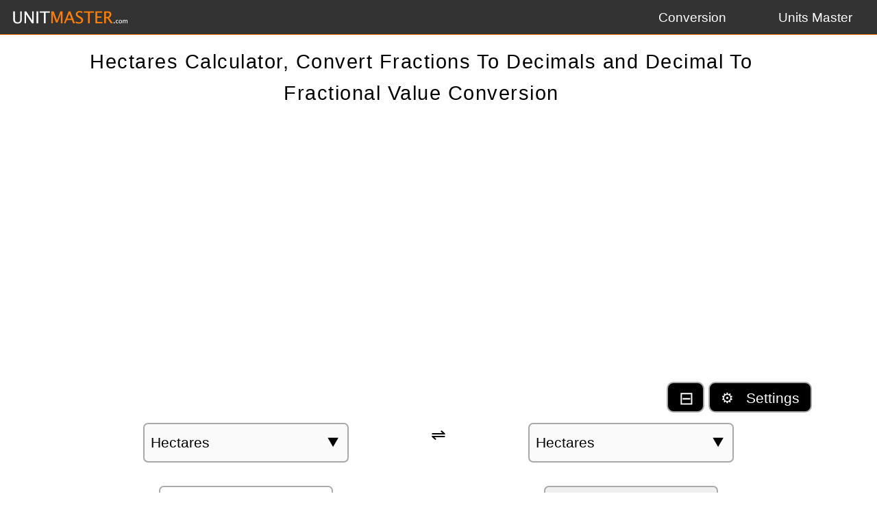

--- FILE ---
content_type: text/html
request_url: https://unitmaster.com/convert/area/convert-fractional-ha-to-decimal-Hectares.html
body_size: 3907
content:
<!DOCTYPE html>
<html lang="en">
<head>
	<title>Convert fractional Hectares to decimal Hectares - from Hectares (ha) fractions to decimals free conversion calculator</title>
	<meta charset="utf-8" />
	<meta name="viewport" content="width=device-width, initial-scale=1.0, user-scalable=yes" />
	<meta name="description" content="Hectares (ha) decimal values to fractional values free conversion calculator - Multi-functional online decimal hectares to fractional hectares calculator to convert" />
	<link rel="canonical" href="https://unitmaster.com/convert/area/convert-fractional-ha-to-decimal-Hectares.html" />
	<link rel="shortcut icon" href="/favicon.ico" />
	<link rel="stylesheet" type="text/css" href="/style.css" />
<!--[if lt IE 9 ]><link rel="stylesheet" href="/style-vie.css" /><![endif]-->
	<script async src="/js/main.js"></script>
	<script async src="https://pagead2.googlesyndication.com/pagead/js/adsbygoogle.js?client=ca-pub-8568890019705512"
     crossorigin="anonymous"></script>
</head>
<body onload="update_options(0,0);">
<div class="top">
	<div class="top-line">
		<div class="line-in">
			<div class="line-in-logo">
			<a href="/"><img src="/images/unit-master-logo.png" alt="Unit Master" /></a>
			</div>
			<div class="menu-line-r">
                <div class="top-menu-item-r1">
				<a href="#/" onclick="popupmenu()">Menu&nbsp;&nbsp;&#9776;</a>
				</div>
				<div class="top-menu-item-r">
				</div>
				<div class="top-menu-item-r">
				<a href="https://unitsmaster.com">Units Master</a>
				</div>
				<div class="top-menu-item-r">
				<a href="/convert/">Conversion</a>
				</div>
			</div>
		</div>
	</div>
</div>
<div class="clear"></div>
<div class="text-block-white">
	<div class="text-in-block-white">
    	<div class="text-block-white-main">
    	<h1>Hectares Calculator, Convert   Fractions   To   Decimals and Decimal   To   Fractional   Value   Conversion</h1>
    	</div>
    </div>
</div>
<div class="clear"></div>
<!--unit-converter-->
<a id="generate"></a>
<div class="text-block-white"><div class="text-in-block-white"><div class="text-block-white-center"><noscript>To use converters on Unit Master.com you should enable JavaScript</noscript>
<br />
<form id="UnitMaster-Converter-Form" class="unitmaster-converter-form" action="/cgi-bin/generate.pl" method="post" name="UnitMaster-Converter-Form">
<div class="form_line">
	<div class="right_settings">
		<button id="extend_button" class="extend_button" type="button" onclick="extend_clicked(event, this.id)">⊟</button>
		<button id="settings_button" class="settings_button" type="button" onclick="settings_clicked(event, this.id)">⚙&nbsp;&nbsp;&nbsp;Settings</button>
	</div>
	<div class="middle_block_r">
	<br />
	</div>
	<div class="unit_block">
	</div>
</div>
<div class="form_line">
<div class="unit_block">
	<div class="select_element">
	<select id="select-from1" onchange="update_options(3,this.selectedIndex)">
	<option value="16" selected>Hectares</option><option value="16">Hectares</option>
	</select>
	</div>
	<div class="input_block">
		<div class="input_value"><label for="unit1-value"></label><input id="unit1-value" name="unit1-value" type="text" placeholder="Decimal Value" value="0.25" pattern="[0-9.]{1,}" oninput="check_value(event)" maxlength="12"></div>
		<div class="input_mixed_fraction">
			<div class="input_fraction_wholenumber"><label for="unit1-Wvalue"></label><input id="unit1-Wvalue" name="unit1-Wvalue" type="text" placeholder="Whole number" value="" pattern="[0-9 ]{1,}" oninput="check_value(event)" maxlength="9"></div>
			<div class="input_fraction">
				<div class="input_fraction_numerator"><label for="unit1-Nvalue"></label><input id="unit1-Nvalue" name="unit1-Nvalue" type="text" placeholder="Numerator" value="1" pattern="[0-9]{1,}" oninput="check_value(event)" maxlength="9"></div>
				<div class="input_fraction_denominator"><label for="unit1-Wvalue"></label><input id="unit1-Dvalue" name="unit1-Dvalue" type="text" placeholder="Denominator" value="8" pattern="[0-9]{1,}" oninput="check_value(event)" maxlength="9"></div>
			</div>
		</div>
	</div>
</div>
<div class="middle_block">
<button id="change_units_button" class="change_units_button" type="button" onclick="update_options(9,-1)">⇌</button>
</div>
<div class="unit_block">
	<div class="select_element">
	<select id="select-to1" onchange="update_options(4,this.selectedIndex)">
	<option value="16">Hectares</option><option value="16" selected>Hectares</option>
	</select>
	</div>
	<div class="input_block">
		<div class="input_value"><label for="unit2-value"></label><input id="unit2-value" name="unit2-value" type="text" placeholder="" value="" pattern="[0-9.]{1,}" readonly></div>
	</div>
</div>
</div>
<div class="form_line">
<a id="result_conversion"></a>
<div class="input_block">
<div id="input_result" class="input_result"><br /></div>
</div>
</div>
<div class="form_line">
<div class="input_block"><div class="input_element"><button id="convert_button" class="btn_convert" type="button" onclick="button_clicked(event, this.id)">CONVERT</button>
</div></div>
<input type="hidden" id="action" name="action" value="cvt" />
<input type="hidden" id="product" name="product" value="1008" />
<input type="hidden" id="lang" name="lang" value="en" />
<input type="hidden" id="unit-type" name="unit-type" value="1" />
<input type="hidden" id="select-from0" name="select-from0" value="2" />
<input type="hidden" id="select-to0" name="select-to0" value="2" />
</div>
<div id="settings">
	<div id="SelectSettings">
		<center>Length Conversion Settings</center><br />
		<div class="SettingsColumn">
			Number of decimal places<br />
			<div class="select_element">
			<select id="select-decimal">
			<option value="0">0</option>
			<option value="1">1</option>
			<option value="2">2</option>
			<option value="3">3</option>
			<option value="4">4</option>
			<option value="5">5</option>
			<option value="6">6</option>
			<option value="7">7</option>
			<option value="8" selected>8</option>
			</select>
			</div>
			<br />
			<br />
			Round fraction to the nearest<br />
			<div class="select_element">
			<select id="select-fraction">
			<option value="0" selected>-</option>
			<option value="2">1/2</option>
			<option value="4">1/4</option>
			<option value="8">1/8</option>
			<option value="10">1/10</option>
			<option value="12">1/12</option>
			<option value="16">1/16</option>
			<option value="32">1/32</option>
			<option value="64">1/64</option>
			<option value="100">1/100</option>
			<option value="128">1/128</option>
			<option value="256">1/256</option>
			<option value="1000">1/1000</option>
			</select>
			</div>
			<br />
			<br />
		</div>
		<center><button type="button" class="menu-done-button" onclick="close_settings()">Done</button></center>
		<button type="button" class="menu-close-button menu-close-button-right" onclick="close_settings()">×</button>
	</div>
</div>
</form>
<br />
<br />
</div></div></div>
<!--unit-converter-->
<div class="clear"></div>
<div class="white-line"></div>
<div class="clear"></div>
<!--block-02-->
<!--block-02-->
<!--module001-->
<div class="text-block-blue">
	<div class="text-in-block-blue">
		<div class="text-block-blue-main">
		<!--module002u--><a href="/cgi-bin/out2.pl?pid=50&from=7&to=5&lang=en"><img src="/en/images/promo/unitsmaster001.png" alt="UNITS MASTER" /></a><!--module002u-->
		</div>
	</div>
</div>
<!--module001-->
<div class="clear"></div><div class="text-block-white"><div class="text-in-block-white"><div class="text-block-white-main"></div></div></div><div class="clear"></div><div class="text-block-white"><div class="text-in-block-white"><div class="text-block-white-center"><h2>Hectares from Fractions to Decimals Conversion</h2><div class="line-block"><div class="line-1">1/2 ha = 0.5 ha</div><div class="line-0">1/3 ha = 0.33333333 ha</div><div class="line-1">2/3 ha = 0.66666667 ha</div><div class="line-0">1/4 ha = 0.25 ha</div><div class="line-1">2/4 ha = 0.5 ha</div><div class="line-0">3/4 ha = 0.75 ha</div><div class="line-1">1/5 ha = 0.2 ha</div><div class="line-0">2/5 ha = 0.4 ha</div><div class="line-1">3/5 ha = 0.6 ha</div><div class="line-0">4/5 ha = 0.8 ha</div><div class="line-1">1/6 ha = 0.16666667 ha</div><div class="line-0">2/6 ha = 0.33333333 ha</div></div><div class="line-block"><div class="line-1">3/6 ha = 0.5 ha</div><div class="line-0">4/6 ha = 0.66666667 ha</div><div class="line-1">5/6 ha = 0.83333333 ha</div><div class="line-0">1/7 ha = 0.14285714 ha</div><div class="line-1">2/7 ha = 0.28571429 ha</div><div class="line-0">3/7 ha = 0.42857143 ha</div><div class="line-1">4/7 ha = 0.57142857 ha</div><div class="line-0">5/7 ha = 0.71428571 ha</div><div class="line-1">6/7 ha = 0.85714286 ha</div><div class="line-0">1/8 ha = 0.125 ha</div><div class="line-1">2/8 ha = 0.25 ha</div><div class="line-0">3/8 ha = 0.375 ha</div></div><div id="t1" class="more-values"><div class="line-block"><div class="line-1">4/8 ha = 0.5 ha</div><div class="line-0">5/8 ha = 0.625 ha</div><div class="line-1">6/8 ha = 0.75 ha</div><div class="line-0">7/8 ha = 0.875 ha</div><div class="line-1">1/9 ha = 0.11111111 ha</div><div class="line-0">2/9 ha = 0.22222222 ha</div><div class="line-1">3/9 ha = 0.33333333 ha</div><div class="line-0">4/9 ha = 0.44444444 ha</div><div class="line-1">5/9 ha = 0.55555556 ha</div><div class="line-0">6/9 ha = 0.66666667 ha</div><div class="line-1">7/9 ha = 0.77777778 ha</div><div class="line-0">8/9 ha = 0.88888889 ha</div></div><div class="line-block"><div class="line-1">1/10 ha = 0.1 ha</div><div class="line-0">2/10 ha = 0.2 ha</div><div class="line-1">3/10 ha = 0.3 ha</div><div class="line-0">4/10 ha = 0.4 ha</div><div class="line-1">5/10 ha = 0.5 ha</div><div class="line-0">6/10 ha = 0.6 ha</div><div class="line-1">7/10 ha = 0.7 ha</div><div class="line-0">8/10 ha = 0.8 ha</div><div class="line-1">9/10 ha = 0.9 ha</div><div class="line-0">1/11 ha = 0.09090909 ha</div><div class="line-1">1/12 ha = 0.08333333 ha</div><div class="line-0">2/12 ha = 0.16666667 ha</div></div><div class="line-block"><div class="line-1">3/12 ha = 0.25 ha</div><div class="line-0">4/12 ha = 0.33333333 ha</div><div class="line-1">5/12 ha = 0.41666667 ha</div><div class="line-0">6/12 ha = 0.5 ha</div><div class="line-1">7/12 ha = 0.58333333 ha</div><div class="line-0">8/12 ha = 0.66666667 ha</div><div class="line-1">9/12 ha = 0.75 ha</div><div class="line-0">10/12 ha = 0.83333333 ha</div><div class="line-1">11/12 ha = 0.91666667 ha</div><div class="line-0">1/13 ha = 0.07692308 ha</div><div class="line-1">1/14 ha = 0.07142857 ha</div><div class="line-0">1/15 ha = 0.06666667 ha</div></div><div class="line-block"><div class="line-1">1/16 ha = 0.0625 ha</div><div class="line-0">3/16 ha = 0.1875 ha</div><div class="line-1">5/16 ha = 0.3125 ha</div><div class="line-0">7/16 ha = 0.4375 ha</div><div class="line-1">9/16 ha = 0.5625 ha</div><div class="line-0">11/16 ha = 0.6875 ha</div><div class="line-1">13/16 ha = 0.8125 ha</div><div class="line-0">15/16 ha = 0.9375 ha</div><div class="line-1">1/17 ha = 0.05882353 ha</div><div class="line-0">1/18 ha = 0.05555556 ha</div><div class="line-1">1/19 ha = 0.05263158 ha</div><div class="line-0">1/20 ha = 0.05 ha</div></div><div class="line-block"><div class="line-1">1/25 ha = 0.04 ha</div><div class="line-0">1/32 ha = 0.03125 ha</div><div class="line-1">1/50 ha = 0.02 ha</div><div class="line-0">1/64 ha = 0.015625 ha</div><div class="line-1">1/100 ha = 0.01 ha</div><div class="line-0">1/125 ha = 0.008 ha</div><div class="line-1">1/128 ha = 0.0078125 ha</div><div class="line-0">1/250 ha = 0.004 ha</div><div class="line-1">1/256 ha = 0.00390625 ha</div><div class="line-0">1/500 ha = 0.002 ha</div><div class="line-1">1/1000 ha = 0.001 ha</div><div class="line-0">&nbsp;-&nbsp;</div></div><div class="line-block"><div class="line-1">&nbsp;-&nbsp;</div><div class="line-0">&nbsp;-&nbsp;</div><div class="line-1">&nbsp;-&nbsp;</div><div class="line-0">&nbsp;-&nbsp;</div><div class="line-1">&nbsp;-&nbsp;</div><div class="line-0">&nbsp;-&nbsp;</div><div class="line-1">&nbsp;-&nbsp;</div><div class="line-0">&nbsp;-&nbsp;</div><div class="line-1">&nbsp;-&nbsp;</div><div class="line-0">&nbsp;-&nbsp;</div><div class="line-1">&nbsp;-&nbsp;</div><div class="line-0">&nbsp;-&nbsp;</div></div></div><br /><div class="line-block"><div class="line-1"><a id="a1" href="javascript:showhide2('t1','a1')" class="showhide"> show more &#9654;</a></div></div></div></div></div><div class="clear"></div><div class="clear"></div><div class="text-block-white"><div class="text-in-block-white"><div class="text-block-white-main"></div></div></div><div class="clear"></div><div class="text-block-white"><div class="text-in-block-white"><div class="text-block-white-center"><h2>Convert Hectares from decimals to fractions</h2><div class="line-block"><div class="line-1">0.001 ha = 1/1000 ha</div><div class="line-0">0.002 ha = 1/500 ha</div><div class="line-1">0.003 ha = 3/1000 ha</div><div class="line-0">0.004 ha = 1/250 ha</div><div class="line-1">0.005 ha = 1/200 ha</div><div class="line-0">0.006 ha = 3/500 ha</div><div class="line-1">0.007 ha = 7/1000 ha</div><div class="line-0">0.008 ha = 1/125 ha</div><div class="line-1">0.009 ha = 9/1000 ha</div><div class="line-0">0.01 ha = 1/100 ha</div><div class="line-1">0.02 ha = 1/50 ha</div><div class="line-0">0.03 ha = 3/100 ha</div></div><div class="line-block"><div class="line-1">0.04 ha = 1/25 ha</div><div class="line-0">0.05 ha = 1/20 ha</div><div class="line-1">0.06 ha = 3/50 ha</div><div class="line-0">0.07 ha = 7/100 ha</div><div class="line-1">0.08 ha = 2/25 ha</div><div class="line-0">0.09 ha = 9/100 ha</div><div class="line-1">0.1 ha = 1/10 ha</div><div class="line-0">0.11 ha = 11/100 ha</div><div class="line-1">0.12 ha = 3/25 ha</div><div class="line-0">0.13 ha = 13/100 ha</div><div class="line-1">0.14 ha = 7/50 ha</div><div class="line-0">0.15 ha = 3/20 ha</div></div><div id="t2" class="more-values"><div class="line-block"><div class="line-1">0.16 ha = 4/25 ha</div><div class="line-0">0.17 ha = 17/100 ha</div><div class="line-1">0.18 ha = 9/50 ha</div><div class="line-0">0.19 ha = 19/100 ha</div><div class="line-1">0.2 ha = 1/5 ha</div><div class="line-0">0.21 ha = 21/100 ha</div><div class="line-1">0.22 ha = 11/50 ha</div><div class="line-0">0.23 ha = 23/100 ha</div><div class="line-1">0.24 ha = 6/25 ha</div><div class="line-0">0.25 ha = 1/4 ha</div><div class="line-1">0.26 ha = 13/50 ha</div><div class="line-0">0.27 ha = 27/100 ha</div></div><div class="line-block"><div class="line-1">0.28 ha = 7/25 ha</div><div class="line-0">0.29 ha = 29/100 ha</div><div class="line-1">0.3 ha = 3/10 ha</div><div class="line-0">0.31 ha = 31/100 ha</div><div class="line-1">0.32 ha = 8/25 ha</div><div class="line-0">0.33 ha = 33/100 ha</div><div class="line-1">0.34 ha = 17/50 ha</div><div class="line-0">0.35 ha = 7/20 ha</div><div class="line-1">0.36 ha = 9/25 ha</div><div class="line-0">0.37 ha = 37/100 ha</div><div class="line-1">0.38 ha = 19/50 ha</div><div class="line-0">0.39 ha = 39/100 ha</div></div><div class="line-block"><div class="line-1">0.4 ha = 2/5 ha</div><div class="line-0">0.41 ha = 41/100 ha</div><div class="line-1">0.42 ha = 21/50 ha</div><div class="line-0">0.43 ha = 43/100 ha</div><div class="line-1">0.44 ha = 11/25 ha</div><div class="line-0">0.45 ha = 9/20 ha</div><div class="line-1">0.46 ha = 23/50 ha</div><div class="line-0">0.47 ha = 47/100 ha</div><div class="line-1">0.48 ha = 12/25 ha</div><div class="line-0">0.49 ha = 49/100 ha</div><div class="line-1">0.5 ha = 1/2 ha</div><div class="line-0">0.51 ha = 51/100 ha</div></div><div class="line-block"><div class="line-1">0.52 ha = 13/25 ha</div><div class="line-0">0.53 ha = 53/100 ha</div><div class="line-1">0.54 ha = 27/50 ha</div><div class="line-0">0.55 ha = 11/20 ha</div><div class="line-1">0.56 ha = 14/25 ha</div><div class="line-0">0.57 ha = 57/100 ha</div><div class="line-1">0.58 ha = 29/50 ha</div><div class="line-0">0.59 ha = 59/100 ha</div><div class="line-1">0.6 ha = 3/5 ha</div><div class="line-0">0.61 ha = 61/100 ha</div><div class="line-1">0.62 ha = 31/50 ha</div><div class="line-0">0.63 ha = 63/100 ha</div></div><div class="line-block"><div class="line-1">0.64 ha = 16/25 ha</div><div class="line-0">0.65 ha = 13/20 ha</div><div class="line-1">0.66 ha = 33/50 ha</div><div class="line-0">0.67 ha = 67/100 ha</div><div class="line-1">0.68 ha = 17/25 ha</div><div class="line-0">0.69 ha = 69/100 ha</div><div class="line-1">0.7 ha = 7/10 ha</div><div class="line-0">0.71 ha = 71/100 ha</div><div class="line-1">0.72 ha = 18/25 ha</div><div class="line-0">0.73 ha = 73/100 ha</div><div class="line-1">0.74 ha = 37/50 ha</div><div class="line-0">0.75 ha = 3/4 ha</div></div><div class="line-block"><div class="line-1">0.76 ha = 19/25 ha</div><div class="line-0">0.77 ha = 77/100 ha</div><div class="line-1">0.78 ha = 39/50 ha</div><div class="line-0">0.79 ha = 79/100 ha</div><div class="line-1">0.8 ha = 4/5 ha</div><div class="line-0">0.81 ha = 81/100 ha</div><div class="line-1">0.82 ha = 41/50 ha</div><div class="line-0">0.83 ha = 83/100 ha</div><div class="line-1">0.84 ha = 21/25 ha</div><div class="line-0">0.85 ha = 17/20 ha</div><div class="line-1">0.86 ha = 43/50 ha</div><div class="line-0">0.87 ha = 87/100 ha</div></div><div class="line-block"><div class="line-1">0.88 ha = 22/25 ha</div><div class="line-0">0.89 ha = 89/100 ha</div><div class="line-1">0.9 ha = 9/10 ha</div><div class="line-0">0.91 ha = 91/100 ha</div><div class="line-1">0.92 ha = 23/25 ha</div><div class="line-0">0.93 ha = 93/100 ha</div><div class="line-1">0.94 ha = 47/50 ha</div><div class="line-0">0.95 ha = 19/20 ha</div><div class="line-1">0.96 ha = 24/25 ha</div><div class="line-0">0.97 ha = 97/100 ha</div><div class="line-1">0.98 ha = 49/50 ha</div><div class="line-0">0.99 ha = 99/100 ha</div></div><div class="line-block"><div class="line-1">&nbsp;-&nbsp;</div><div class="line-0">&nbsp;-&nbsp;</div><div class="line-1">&nbsp;-&nbsp;</div><div class="line-0">&nbsp;-&nbsp;</div><div class="line-1">&nbsp;-&nbsp;</div><div class="line-0">&nbsp;-&nbsp;</div><div class="line-1">&nbsp;-&nbsp;</div><div class="line-0">&nbsp;-&nbsp;</div><div class="line-1">&nbsp;-&nbsp;</div><div class="line-0">&nbsp;-&nbsp;</div><div class="line-1">&nbsp;-&nbsp;</div><div class="line-0">&nbsp;-&nbsp;</div></div></div><br /><div class="line-block"><div class="line-1"><a id="a2" href="javascript:showhide2('t2','a2')" class="showhide"> show more &#9654;</a></div></div></div></div></div>
<div class="clear"></div>
<div class="white-line"></div>
<div class="pre-bottom-line"></div>
<div class="clear"></div>
<div class="bottom-line">
	<div class="bottom-line-in">
		<div class="bottom-block-0">
		<div class="bottom-block-1">
		<div class="bottom-block-2">
		<a href="/">Unit Master - Home Page</a><br />
		<a href="/convert/">Convert fractional units to decimal</a><br />
		<!--CONVERTER-TYPE--><a href="./">Area Fractions to Decimals Conversion</a><br /><a href="/convert/area/convert-fractional-sq-mi-to-decimal-Square-Miles.html">Decimal Square Miles (sq mi) to fractional Square Miles (sq mi) converter - convert Square Miles - fraction to decimal converter</a><br /><!--CONVERTER-TYPE-->
		</div>
		</div>
		</div>
		<div class="bottom-block-0">
		<div class="bottom-block-1">
		<div class="bottom-block-2">
		<a href="/en/contact.html">Contact Us</a><br />
		</div>
		</div>
		</div>
		<div class="bottom-block-0">
		<div class="bottom-block-1">
		<div class="bottom-block-2">
		<!--CDATE-->Tuesday, January 13, 2026<!--CDATE--><br />
		<a href="/privacy.html">Privacy Policy</a><br />
		<a href="/terms.html">Terms&nbsp;&amp;&nbsp;Conditions</a><br /><br /><br />
		</div>
		</div>
		</div>
		<div class="clear"></div>
		<div class="bottom-line-language">
		</div>
		<div class="bottom-line-end">
		<!--COPYRIGHT-->Copyright &copy; 2026 <!--COPYRIGHT-->Intemodino Group s.r.o.<br />All rights reserved
		</div>
	</div>
</div>
<div id="topmenu">
	<div id="SelectMenuItem">
		<center>Menu</center><br />
		<div class="LanguageColumn">
		<a href="https://unitsmaster.com">Units Master</a><br />
		<a href="/convert/">Convert Units Online</a><br />
		<a href="/en/contact.html">Contact us</a><br />
        </div>
		<button class="menu-close-button menu-close-button-right" onclick="close_menu()">×</button>
	</div>
</div>
<div id="CMessage">
</div>
</body>
</html>

--- FILE ---
content_type: text/html; charset=utf-8
request_url: https://www.google.com/recaptcha/api2/aframe
body_size: 267
content:
<!DOCTYPE HTML><html><head><meta http-equiv="content-type" content="text/html; charset=UTF-8"></head><body><script nonce="WThK6f_4euWPZ_anD76ZEQ">/** Anti-fraud and anti-abuse applications only. See google.com/recaptcha */ try{var clients={'sodar':'https://pagead2.googlesyndication.com/pagead/sodar?'};window.addEventListener("message",function(a){try{if(a.source===window.parent){var b=JSON.parse(a.data);var c=clients[b['id']];if(c){var d=document.createElement('img');d.src=c+b['params']+'&rc='+(localStorage.getItem("rc::a")?sessionStorage.getItem("rc::b"):"");window.document.body.appendChild(d);sessionStorage.setItem("rc::e",parseInt(sessionStorage.getItem("rc::e")||0)+1);localStorage.setItem("rc::h",'1768362689789');}}}catch(b){}});window.parent.postMessage("_grecaptcha_ready", "*");}catch(b){}</script></body></html>

--- FILE ---
content_type: text/css
request_url: https://unitmaster.com/style.css
body_size: 7473
content:
/*! Copyright 2010 - 2022 Intemodino Group s.r.o. All rights reserved !*/body, html {width: 100%;height: 100%;min-height: 100%;}body, html {margin: 0px;padding: 0px;border: none;outline: 0px;vertical-align: baseline;font-family: -apple-system,Helvetica,"Helvetica Neue",Verdana,Sans-serif,Geneva,Futura,Arial;font-size: 1.1em;font-weight: 300;}img {border: 0px;margin: 0px;padding: 0px;}body {line-height: 1.3em;display: table;}ol, ul {list-style: none;}blockquote, q {quotes: none;}blockquote:before, blockquote:after, q:before, q:after {content: '';content: none;}table {font-family: arial, sans-serif;border-collapse: collapse; border-spacing: 0px;width: 70%;}td, th {border: 1px solid #eeeeee;text-align: left;padding: 8px;}tr:nth-child(even) {background-color: #eeeeee;}img {line-height: 0px;border: 0px;margin: 0px;padding: 0px;display: inline;vertical-align: top;text-align: left;}a:link, a:visited, a:hover {font-family: -apple-system,Helvetica,"Helvetica Neue",Verdana,Sans-serif,Geneva,Futura,Arial;font-weight: 300;font-style: normal;font-variant: normal;text-align: center;vertical-align: top;color: #313131;}a:link, a:visited {text-decoration: none;}a:hover {text-decoration: underline;}button, input, select, textarea {font: inherit;margin: 0px;}button, input {overflow: visible;}button, select {text-transform: none;}h1, h2, h3, h4, h5, h6 {width: 100%;word-wrap: break-word;margin: 0.6em auto;font-weight: 400;text-align: center;text-decoration: none;}h1 {font-size: 1.6em;color: #313131;line-height: 1.6em;font-weight: 600;letter-spacing: 0.075em;}h2 {font-size: 1.3em;line-height: 1.4em;font-weight: 400;}h3 {font-size: 1.2em;line-height: 1.2em;font-weight: 400;letter-spacing: 0.05em;}h4, h5, h6 {font-size: 1.1em;line-height: 1.1em;font-weight: 400;}.subtitle1 {font-size: 1.2em;color: #ff8000;line-height: 1.5em;font-weight: 500;}.subtitle2 {font-size: 1.1em;line-height: 1.2em;font-weight: 500;}.white-line {display: block;margin: 0px;padding: 0px;width: 100%;height: 5px;}.clear {clear: both;display: block;overflow: hidden;visibility: hidden;width: 0px;height: 0px;}.math {font-size: 1.2em;}div.math {width: 100%;word-spacing: normal;display: inline; /* !!! */}div.wholenumber {display: inline-block;position: relative;vertical-align: middle;font-weight: 300;top: -0.05em;}div.fraction {display: inline-block;position: relative;vertical-align: middle;}.fraction span {display: block;padding: 0px;}.fraction span.numerator {padding: 0px 0.1em 0px 0.1em;line-height: 1.2em;text-align: center;}.fraction span.divider {position: absolute;top: 0px;display: none;}.fraction span.denominator {margin: 0px 0.1em 0px 0.1em;border-top: 2px solid #666666;padding: 0px 0.2em 0px 0.2em;line-height: 1.2em;text-align: center;top: -0.05em;}/*///////////TOP LINE BLOCK BEGIN/////////////////*/.top {position: fixed;width: 100%;background: #333333;margin: 0px;padding: 0px;border-bottom: 1px solid #ff8000;top: 0px;left: 0px;z-index: 6999;text-align: left;vertical-align: top;opacity: 1.0; filter: alpha(opacity=100);}.top-line {position: relative;width: 100%;background: #333333;margin: 0px;border: 0px;padding: 0px;top: 0px;left: 0px;z-index: 7000;text-align: left;vertical-align: top;}.line-in {position: relative;width: 100%;background: #333333;margin: 0px auto;padding: 0px;border: 0px;}.line-in-logo {position: relative;float: left;width: 200px;height: 50px;margin: 0px;background: #333333;border: 0px;padding: 0px;z-index: 7010;}.line-in-logo img {width: 200px;height: 50px;}.line-in-logo a:link, .line-in-logo a:visited, .line-in-logo a:hover {position: relative;width: 200px;height: 50px;margin: 0px;color: #ffffff;font-size: 0.8em;line-height: 2.0em;font-weight: 400;letter-spacing: 0.075em;vertical-align: middle;}.menu-line-r {display: inline-block;position: relative;top: 0px;float: right;margin: 0px;border: 0px;padding: 0px;font-size: 1.0em;vertical-align: top;}.top-menu-item-r {position: relative;top: 0px;float: right;height: 50px;margin: 0px 0px 0px 0px;border: 0px;padding: 0px;/*!!!comment for ie!!!*/border: 0px;/*!!!comment for ie!!!*/text-align: center;vertical-align: top;}.top-menu-item-r a:link, .top-menu-item-r a:visited {display: inline-block;top: 0px;width: 180px;margin: 0px;border: 0px;padding: 0px;height: 50px;line-height: 50px;background: #333333;color: #ffffff;font-size: 1.0em;text-align: center;text-decoration: none;vertical-align: top;-webkit-transition: color,background-color 0s ease-out;transition: color,background-color 0s ease-out;}.top-menu-item-r a:hover {display: inline-block;top: 0px;width: 180px;margin: 0px;background: #333333;padding: 0px;height: 50px;line-height: 50px;font-size: 1.0em;color: #ff8000;text-align: center;text-decoration: none;vertical-align: top;}.top-menu-item-r1 {display: none;}.top-menu-item-r1 a:link, .top-menu-item-r a:visited {display: none;}.top-menu-item-r1 a:hover {display: none;}/*///////////TOP LINE BLOCK END/////////////////*/.cookies {display: block; position: fixed;width: 50%;max-width: 400px;min-width: 270px;height: auto;margin: 0px;border: 1px solid #a1a1a1;padding: 25px;overflow-y: scroll;background: #ffffff;color: #000000;font-weight: 300;font-size: 0.8em;line-height: 1.0em;font-style: normal;font-variant: normal;text-decoration: none;text-align: left; vertical-align: middle;right: 0px; bottom: 0px; z-index: 9000;}/*.cookies-text {display: block;float: left;width: 50%;margin: 10px 0px 0px 0px;line-height: 2.0em;}*/.cookies-text {display: inline-block;}.cookies-text a:link, .cookies-text a:visited {color: #002db3;}.cookies-text a:hover {text-decoration: underline;}.cookies-button {display: block;/*float: right;*/width: 50%;margin-left: 25%;margin-top: 10px;margin-bottom: 0px;margin-right: 0px;background: #0033cc;color: #ffffff;text-align: center;vertical-align: middle;line-height: 2.0em;}.cookies-button a:link, .cookies-button a:visited {display: block;width: 100%;color: #ffffff;background: #0033cc;text-decoration: none;}.cookies-button a:hover {display: block;width: 100%;color: #ffffff;background: #000000;text-decoration: underline;}/*///////////MAIN PAGE BLOCK BEGIN/////////////////*/.main-page {position: relative;width: 100%;top: 50px;background: #ffffff;color: #313131;}.main-page-in {position: relative;width: 100%;background: #f4f4f4;margin: auto;left: 0px;}.main-page-button {position: relative;margin-right: auto; margin-left: auto;text-align: center;font-weight: 400;font-size: 1.2em;color: #007acc;line-height: 2.2em;font-style: normal;}.main-page-button-small {position: relative;margin-right: auto; margin-left: auto;text-align: center;font-size: 0.8em;color: #000000;font-style: normal;}.main-page-button-small a:link, .main-page-button-small a:visited {font-size: 1.0em;}.main-page-button-small a:hover {font-size: 1.0em;}.main-page-button-box {position: relative;margin-right: auto; margin-left: auto;width: 297px;text-align: center;}/*///////////MAIN PAGE BLOCK END/////////////////*/.d-buttonsmall {position: relative;text-align: center;display: inline-block;border: 1px solid #ff8000;border-radius: 25px;width: 200px;height: 50px;margin: 0px;background: #ff8000;color: #ffffff;text-align: center;font-size: 1.0em;line-height: 50px;font-weight: 400;text-decoration: none;}.d-buttonsmall a:link, .d-buttonsmall a:visited, .d-buttonsmall a:hover {position: relative;text-align: center;display: inline-block;border: 1px solid #ff8000;border-radius: 25px;width: 200px;height: 50px;margin: 0px;background: #ff8000;color: #ffffff;text-align: center;font-size: 1.0em;line-height: 50px;font-weight: 400;text-decoration: none;}/*///////////SLIDER BLOCK BEGIN/////////////////*/.main-slider {position: relative;margin 25px 0px 25px 0px;width: 100%;top: 50px;background: #333333;color: #313131;}.main-slider-in {position: relative;max-width: 1150px;width: 100%;background: #333333;text-align: center;margin: auto;left: 0px;}.main-slider-main {position: relative;width: 100%;height: auto;background: #333333;border: 0px;padding: 0px;text-decoration: none;font-weight: 300;font-size: 2.0em;line-height: 2.2em;font-style: normal;font-variant: normal;text-align: left;vertical-align: baseline;margin: auto;top: 0px;left: 0px;}.slide-block {position: relative;top: 0px;margin: 0px;border: 0px;padding: 0px;text-align: center;vertical-align: top;}.slide-block img {  display: inline;max-width: 1100px;min-width: 320px;width: 100%;height: auto;left: 0%;vertical-align: top;}.slide-block-none {display: none;position: relative;top: 0px;margin: 0px;border: 0px;padding: 0px;text-align: center;vertical-align: top;}.slide-block-none img {  display: none;opacity: 0;max-width: 1100px;min-width: 320px;width: 0px;height: auto;left: 0%;vertical-align: top;}.toolbar-slider {position: relative;width: 100%;top: 50px;background: #333333;color: #ffffff;}.toolbar-slider-none {display: none;position: relative;width: 100%;top: 100px;background: #333333;color: #ffffff;}.toolbar-slider-in {position: relative;width: 100%;background: #333333;text-align: center;margin: auto;left: 0px;}.slideshow-page {display: inline-block;position: relative;text-align: center;vertical-align: top;}.slideshow-page-current {display: inline-block;position: relative;text-align: center;vertical-align: top;}.slideshow-page-current a:link, .slideshow-page-current a:visited {display: table-cell;position: relative;width: 1.5em;height: auto;color: #333333;background: #ffffff;margin: 0.5em;padding: 0.5em;vertical-align: middle;text-align: center;font-weight: 300;text-decoration: none;border-radius: 50%;}.slideshow-page-current a:hover {display: table-cell;position: relative;width: 1.5em;height: auto;color: #ffffff;background: #000000;margin: 0.5em;padding: 0.5em;vertical-align: middle;text-align: center;font-weight: 300;text-decoration: underline;border-radius: 50%;}.slideshow-page a:link, .slideshow-page a:visited {display: table-cell;position: relative;width: 1.5em;height: auto;color: #ffffff;background: #333333;margin: 0.5em;padding: 0.5em;vertical-align: middle;text-align: center;font-weight: 300;text-decoration: none;border-radius: 50%;}.slideshow-page a:hover {display: table-cell;position: relative;width: 1.5em;height: auto;color: #333333;background: #ffffff;margin: 0.5em;padding: 0.5em;vertical-align: middle;text-align: center;font-weight: 300;text-decoration: underline;border-radius: 50%;}.lr-button {border: none;display: inline-block;outline: 0;padding: 0.25em 0.60em;vertical-align: middle;overflow: hidden;text-decoration: none;text-align: center;font-size: 1.5em;color: #313131;background: #e0e0e0;cursor: pointer; white-space:nowrap;border-radius: 50%;-webkit-touch-callout: none;-webkit-user-select: none;-khtml-user-select: none;-moz-user-select: none;-ms-user-select: none;user-select: none;}.lr-button-none {border: none;display: none;outline: 0;padding: 0.20em 0.5em;vertical-align: middle;overflow: hidden;text-decoration: none;text-align: center;font-size: 2.0em;color: #313131;background: #e0e0e0;cursor: pointer; white-space:nowrap;border-radius: 50%;-webkit-touch-callout: none;-webkit-user-select: none;-khtml-user-select: none;-moz-user-select: none;-ms-user-select: none;user-select: none;}.lr-button:disabled {cursor: not-allowed;opacity: 0.3;}.lr-button:hover {color: #ffffff;background-color: #000000;}.lr-button-left {position: absolute;top: 50%;left: 0%;transform: translate(0%, -50%);-ms-transform: translate(-0%, -50%);}.lr-button-right {position: absolute;top: 50%;right: 0%;transform: translate(0%, -50%);-ms-transform:translate(0%, -50%);}/*///////////SLIDER BLOCK END/////////////////*//*/////////////LANGUAGES BLOCK BEGIN/////////////////*/#languages {display: block;visibility: hidden;position: fixed;margin: auto;top: 45px;width: 100%;height: 100%;line-height: 25px;text-align: center;vertical-align: middle;text-decoration: none;z-index: 7000;}#SelectLanguage {display: inline-block;visibility: hidden;width: 80%;min-height: 80%;margin: auto;background-color: #ffffff;border: 1px solid #eeeeee;line-height: 25px;padding: 20px 0px 0px 0px;text-align: left;vertical-align: middle;text-decoration: none;opacity: 0.0;filter: alpha(opacity=0);overflow: hidden;-webkit-transition: opacity 1s linear, -webkit-transform 2s;-moz-transition: opacity 1s linear, -moz-transform 2s;-o-transition: opacity 1s linear, -o-transform 2s;transition: opacity 1s linear, transform 2s;}.LanguageColumn {display: inline;position: relative;float: left;padding: 10px 15px 15px 50px;}.close-button {border: none;display: inline-block;outline: 0;padding: 5px 15px 10px 15px;line-height: 30px;overflow: hidden;text-decoration: none;text-align: center;vertical-align: middle;font-size: 1.5em;color: #313131;background: #e0e0e0;cursor: pointer; white-space:nowrap;-webkit-touch-callout: none;-webkit-user-select: none;-khtml-user-select: none;-moz-user-select: none;-ms-user-select: none;user-select: none;}.close-button:disabled {cursor: not-allowed;opacity: 0.3;}.close-button:hover {color: #ffffff;background-color: #000000;}.close-button-right {position: absolute;top: 1px;right: 10%;}/*///////////LANGUAGES BLOCK END/////////////////*//*/////////////SETTINGS BLOCK BEGIN/////////////////*/#settings {display: block;visibility: hidden;position: fixed;top: 0px;left: 0px;width: 100%;height: 99%;margin: 0px;padding: 0px;box-sizing: border-box;line-height: 25px;text-align: center;vertical-align: middle;text-decoration: none;z-index: 7000;}#SelectSettings {display: inline-block;visibility: hidden;width: 100%;height: 100%;margin: auto;padding: 20px 0px 0px 0px;border: 1px solid #666666;box-sizing: border-box;background-color: #ffffff;line-height: 25px;text-align: left;vertical-align: middle;text-decoration: none;opacity: 0.0;filter: alpha(opacity=0);overflow: hidden;-webkit-transition: opacity 0s linear, -webkit-transform 0s;-moz-transition: opacity 0s linear, -moz-transform 0s;-o-transition: opacity 0s linear, -o-transform 0s;transition: opacity 0s linear, transform 0s;}.SettingsColumn {display: inline-block;position: relative;width: 100%;box-sizing: border-box;padding: 10px 15px 15px 50px;}.SettingsColumn .select_element {margin: 10px 10px 10px 0px;}/*///////////SETTINGS BLOCK END/////////////////*//*/////////////MENU BLOCK BEGIN/////////////////*/#topmenu {display: block;visibility: hidden;position: fixed;top: 0px;right: 0px;width: 60%;height: auto;line-height: 25px;text-align: center;vertical-align: middle;text-decoration: none;z-index: 7000;}#SelectMenuItem {display: inline-block;visibility: hidden;width: 100%;min-height: 80%;margin: auto;background-color: #ffffff;border: 1px solid #eeeeee;line-height: 25px;padding: 20px 0px 0px 0px;text-align: left;vertical-align: middle;text-decoration: none;opacity: 0.0;filter: alpha(opacity=0);-webkit-transition: opacity 1s linear, -webkit-transform 2s;-moz-transition: opacity 1s linear, -moz-transform 2s;-o-transition: opacity 1s linear, -o-transform 2s;transition: opacity 1s linear, transform 2s;overflow: hidden;}.MenuColumn {display: inline;position: relative;float: left;padding: 10px 15px 15px 50px;}.menu-done-button {width: 200px;height: 50px;}.menu-close-button {border: none;display: inline-block;float: right;outline: 0;padding: 5px 15px 10px 15px;line-height: 30px;overflow: hidden;text-decoration: none;text-align: right;vertical-align: middle;font-size: 1.5em;color: #313131;background: #e0e0e0;cursor: pointer; white-space:nowrap;-webkit-touch-callout: none;-webkit-user-select: none;-khtml-user-select: none;-moz-user-select: none;-ms-user-select: none;user-select: none;}.menu-close-button:disabled {cursor: not-allowed;opacity: 0.3;}.menu-close-button:hover {color: #ffffff;background-color: #000000;}.menu-close-button-right {position: absolute;top: 1px;right: 0px;}/*///////////MENU BLOCK END/////////////////*/.main-page-block {position: relative;width: 100%;margin: 50px 0px 0px 0px;border: 0px;padding: 0px;background: #ff8000;top: 0px;color: #313131;text-align: center;}.main-page-block-1 {position: relative;width: 100%;margin: 50px 0px 0px 0px;border: 0px;padding: 0px;background: #ffffff;top: 0px;color: #313131;text-align: center;}.main-page-in-block {position: relative;display: inline-block;width: 1050px;padding: 10px 0px 20px 0px;margin: 50px auto 0px auto;vertical-align: middle;text-align: center;}.main-page-in-block h3 {font-size: 1.3em;font-weight: 300;color: #ffffff;padding: 5px 0px 0px 0px;letter-spacing: 1.0px;}.main-page-in-block h4 {font-size: 1.3em;font-weight: 300;color: #000000;padding: 0px 0px 0px 0px;letter-spacing: 1.0px;}.showmorenews {display: none;}.showhide {text-transform: lowercase;}a.showhidebutton:link, a.showhidebutton:visited {display: inline;color: #313131;font-size: 0.5em;text-align: left;font-weight: 400;font-style: normal;text-decoration: none;}a.showhidebutton:hover {display: inline;color: #313131;font-size: 0.5em;text-align: left;font-weight: 400;font-style: normal;text-decoration: underline;}/*///////////MAIN PAGE BLOCK END/////////////////*//*///////////FEATURES BLOCK BEGIN/////////////////*/.features-block {position: relative;width: 100%;margin: 50px 0px 0px 0px;border: 0px;padding: 0px;background: #ff8000;top: 0px;color: #ffffff;text-align: center;}.features-in-block {position: relative;display: inline-block;max-width: 1050px;margin: 0 auto;vertical-align: middle;text-align: center;}.featuresblock-0 {position: relative;display: inline-block;box-sizing: border-box;width: 23%;border: 0px;padding: 0px 1%;text-align: center;vertical-align: top;}.featuresblock-0-1 {position: relative;display: inline-block;box-sizing: border-box;width: 48%;border: 0px;padding: 0px 1%;text-align: center;vertical-align: top;}.featuresblock-1 {position: relative;display: inline-block;box-sizing: border-box;width: 100%;margin: 0px;padding: 0px;text-align: center;vertical-align: top;}.featuresblock-2 {position: relative;display: inline-block;min-width: 180px;height: 230px;color: #ffffff;background: #ff8000;margin: 0px;padding: 10px;font-size: 1.0em;vertical-align: top;text-align: center;font-weight: 200;text-decoration: none;}.featuresblock-2 img {position: relative;padding: 10px;text-align: center;}.featuresblock-2 h4 {font-size: 1.2em;color: #007acc;line-height: 1.2em;font-weight: 400;letter-spacing: 0.05em;}.featuresblock-2-1 {display: table-cell;position: relative;min-width: 250px;height: 230px;color: #000000;background: #ffffff;margin: 0px;padding: 10px;font-size: 1.0em;vertical-align: top;text-align: center;font-weight: 200;text-decoration: none;}.featuresblock-2-1 img {position: relative;padding: 10px;height: auto;width: 30%;min-width: 200px;text-align: center;vertical-align: top;}.mobile-icon {position: relative;padding: 10px;text-align: center;}.mobile-icon img {position: relative;padding: 10px;height: auto;width: 30%;min-width: 200px;text-align: center;}/*///////////FEATURES END/////////////////*//*///////////BOTTOM LINE BLOCK BEGIN/////////////////*/.pre-bottom-line {position: relative;display: table-row;width: 100%;height: 100%;margin: 0px;border: 0px;padding: 0px;}.bottom-line {position: relative;display: table-row;width: 100%;margin: 0px;border-top: 0px;border-right: 0px;border-bottom: 2px solid #111111;border-left: 0px;padding: 20px 0px 0px 0px;background: #333333;top: 150px;color: #ffffff;text-align: center;vertical-align: bottom;}.bottom-line-in {position: relative;max-width: 2000px;min-width: 400px;margin: 0 auto;border: 0px;padding: 50px 0px 1.0em 0px;top: 0px;left: 0px;vertical-align: bottom;text-align: center;}.bottom-line-in a:link, .bottom-line-in a:visited {margin: 2.0em 0px 2.0em 0px;color: #ffffff;font-size: 0.9em;font-weight: 300;font-style: normal;font-variant: normal;text-decoration: none;}.bottom-line-in a:hover {margin: 2.0em 0px 2.0em 0px;color: #ffffff;font-size: 0.9em;font-weight: 300;font-style: normal;font-variant: normal;text-decoration: underline;}.bottom-block-0 {position: relative;display: inline-block;box-sizing: border-box;width: 30%;margin: 0px;border: 0px;padding: 0.1em 0em 1.0em 0.1em;text-align: center;vertical-align: top;}.bottom-block-1 {position: relative;display: table;width: 100%;margin: 0px;border: 0px;padding: 0px;text-align: left;}.bottom-block-2 {display: table-cell;position: relative;height: 230px;line-height: 2.5em;margin: 0.5em;border: 0px;padding: 0.5em;color: #ffffff;font-size: 0.9em;font-weight: 300;font-style: italic;font-variant: normal;text-decoration: none;text-align: left;vertical-align: top;}.list {position: relative;display: inline-block;}.bottom-line-language {display: inline-block;float: left;margin: 0px;border: 0px;line-height: 55px;padding: 0 2.0em 0.1em 0.5em;color: #ffffff;font-size: 0.8em;font-weight: 300;font-style: italic;font-variant: normal;text-decoration: none;text-align: left;vertical-align: middle;}.bottom-line-language a:link, .bottom-line-language a:visited, .bottom-line-language a:hover {font-size: 1.0em;}.bottom-line-end {display: inline-block;float: right;margin: 0px;border: 0px;padding: 0 2.0em 0.1em 0.5em;color: #ffffff;font-size: 0.7em;font-weight: 300;font-style: italic;font-variant: normal;text-decoration: none;text-align: right;vertical-align: bottom;}/*///////////BOTTOM LINE BLOCK END/////////////////*//*///////////TEXT BLOCK BLUE BEGIN/////////////////*/.text-block-blue {position: relative;width: 100%;margin: 0px 0px 0px 0px;border: 0px;padding: 0px;background: #eeeeee;color: #000000;top: 50px;text-align: center;}.text-in-block-blue {position: relative;display: inline-block;max-width: 1150px;margin: 1.0em auto 0.25em auto;border: 0px;padding: 0px;vertical-align: middle;text-align: center;}.text-block-blue-main {position: relative;max-width: 1100px;min-width: 80%;background: #eeeeee;margin: 0px;padding: 2.0em;font-size: 1.0em;line-height: 1.7;letter-spacing: 0.2px;text-align: center;vertical-align: top;color: #000000;text-align: center;}.text-block-blue-main h4 {font-size: 1.4em;font-weight: 400;color: #3d3d3d;line-height: 1.7;letter-spacing: 0.2px;text-align: center;}.text-block-blue-main a:link, .text-block-blue-main a:visited, .text-block-blue-main a:hover {color: #000000;text-align: left;}.text-block-blue-main  img {position: relative;max-width: 640px;max-height: 320px:text-align: center;vertical-align: top;}/*///////////TEXT BLOCK BLUE END/////////////////*//*///////////TEXT BLOCK BEGIN/////////////////*/.text-block {position: relative;width: 100%;margin: 0px 0px 0px 0px;border: 0px;padding: 0px;background: #ffffff;top: 50px;color: #313131;text-align: center;}.text-in-block {position: relative;display: inline-block;max-width: 1150px;margin: 0 auto;border: 0px;padding: 0px;vertical-align: top;text-align: center;}.text-block-main {position: relative;width: 1100px;background: #ffffff;margin: 0px auto;border: 0px;padding: 0.5em 1.0em 1.0em 1.0em;text-align: left;vertical-align: top;}.text-block-main a:link, .text-block-main a:visited {display: inline;color: #333322;font-size: 1.0em;text-align: left;font-weight: 300;font-style: normal;text-decoration: none;}.text-block-main a:hover {display: inline;color: #333322;font-size: 1.0em;text-align: left;font-weight: 300;font-style: normal;text-decoration: none;}.text-block-main img {  display: block;max-width: 500px;min-width: 320px;margin-left: auto;margin-right: auto;height: auto;left: 0px;vertical-align: top;text-align: center;}.text-block-main video {width: 500px;height: auto;}.text-block-main-title {font-size: 1.3em;line-height: 1.1em;font-weight: 600;color: #000000;text-align: center;}.text-block-main-release {font-size: 1.0em;font-weight: 200;color: #007acc;text-align: left;}.main-page-download-button {position: relative;margin-right: auto;margin-left: auto;text-align: center;font-weight: 400;font-size: 1.2em;color: #ffffff;line-height: 2.0em;font-style: normal;}.d-button {position: relative;display: block;margin-right: auto;margin-left: auto;text-align: center;background: #313131;width: 400px;height: 60px;line-height: 60px;color: #ffffff;font-size: 18px;vertical-align: middle;font-style: normal;}.main-page-download-button .d-button a:link, .main-page-download-button .d-button a:visited {text-decoration: none;color: #ffffff;}.main-page-download-button .d-button a:hover {text-decoration: underline;}.text-block-main-links {position: relative;width: 1100px;background: #ffffff;margin: 0px auto;border: 0px;padding: 0.5em 1.0em 1.0em 1.0em;text-align: left;vertical-align: top;}.text-block-main-links a:link, .text-block-main-links a:visited {display: inline;color: #333322;font-size: 1.0em;text-align: left;font-weight: 300;font-style: normal;text-decoration: none;}.text-block-main-links a:hover {display: inline;color: #333322;font-size: 1.0em;text-align: left;font-weight: 300;font-style: normal;text-decoration: none;}.text-block-main-links img {  display: block;margin-left: auto;margin-right: auto;height: auto;left: 0px;vertical-align: top;text-align: center;}/*///////////TEXT BLOCK END/////////////////*//*///////////TEXT BLOCK TOP BEGIN/////////////////*/.text-block-top {position: relative;width: 100%;margin: 0px 0px 0px 0px;border: 0px;padding: 0px;background: #333333;color: #ffffff;top: 50px;text-align: center;}.text-in-block-top {position: relative;display: inline-block;max-width: 1150px;margin: 1.0em auto 0.25em auto;border: 0px;padding: 0px;vertical-align: middle;text-align: center;}.text-block-top-main {position: relative;max-width: 1100px;min-width: 80%;margin: 0px;border: 0px;padding: 1.0em 0em 0em 0em;font-size: 1.0em;line-height: 2.0;letter-spacing: 0.2px;text-align: center;vertical-align: top;}.text-block-top-main1 h1 {font-size: 2.0em;font-weight: 700;color: #ffffff;padding: 10px 0px 0px 0px;letter-spacing: 1.5px;}.text-block-top-main1 a:link, .text-block-top-main1 a:visited, .text-block-top-main1 a:hover {color: #ffffff;text-decoration: underline;}/*///////////TEXT BLOCK TOP END/////////////////*//*///////////TEXT BLOCK GREY BEGIN/////////////////*/.text-block-grey {position: relative;width: 100%;margin: 0px 0px 0px 0px;padding: 0px;background: #ffffff;color: #000000;top: 50px;text-align: center;vertical-align: middle;}.text-in-block-grey {position: relative;display: inline-block;width: 100%;max-width: 1150px;margin: 0.5em auto 0.5em auto;padding: 0px;vertical-align: middle;text-align: center;}.text-block-grey-main {position: relative;max-width: 1100px;width: 90%;background: #ffffff;margin: 0px auto;padding: 1.0em 1.0em;font-size: 0.8em;line-height: 1.5;font-weight: 300;letter-spacing: 0.2px;text-align: center;vertical-align: middle;color: #000000;}.text-block-grey-main h2 {font-size: 2.0em;font-weight: 300;color: #000000;line-height: 1.7;letter-spacing: 0.2px;text-align: left;}.text-block-grey-main h3 {font-size: 1.6em;font-weight: 300;color: #000000;line-height: 1.4;letter-spacing: 0.2px;text-align: left;}.text-block-grey-main h4 {font-size: 2.0em;font-weight: 300;color: #000000;line-height: 1.7;letter-spacing: 0.2px;text-align: center;}.text-block-grey-main a:link, .text-block-grey-main a:visited, .text-block-grey-main a:hover {color: #000000;text-align: left;}.text-block-grey-main-left {position: relative;float: left;display: inline-block;width: 40%;padding: 30px 1%;font-size: 1.1em;font-weight: 300;color: #000000;line-height: 1.8;letter-spacing: 0.2px;text-align: left;vertical-align: middle;}.text-block-grey-main-left img {position: relative;max-width: 640px;max-height: 320px:text-align: left;vertical-align: top;}.text-block-grey-main-left1 {position: relative;float: left;display: inline-block;width: 54%;padding: 30px 1%;font-size: 1.1em;font-weight: 300;color: #000000;line-height: 1.8;letter-spacing: 0.2px;text-align: left;vertical-align: top;}.text-block-grey-main-left1 img {position: relative;width: 100%;height: auto;text-align: left;vertical-align: top;}.text-block-grey-main-right {position: relative;float: right;display: inline-block;width: 54%;padding: 30px 1%;font-size: 1.1em;font-weight: 300;color: #000000;line-height: 1.8;letter-spacing: 0.2px;text-align: left;vertical-align: middle;}.text-block-grey-main-right img {position: relative;width: 100%;height: auto;text-align: left;vertical-align: top;}.text-block-grey-main-right1 {position: relative;float: right;display: inline-block;width: 40%;padding: 30px 1.5%;font-size: 1.1em;font-weight: 300;color: #000000;line-height: 1.8;letter-spacing: 0.2px;text-align: left;vertical-align: middle;}.text-block-grey-main a:link, .text-block-grey-main a:visited, .text-block-grey-main a:hover {color: #000000;text-align: left;}.text-block-grey-main-right1 h1 {margin: 0px;padding: 20px 0px;font-size: 1.4em;font-weight: 600;color: #000000;border: 0px;line-height: 1.8;letter-spacing: 0.6px;text-align: left;}.buttonsmall {position: relative;text-align: center;font-weight: 400;font-size: 1.2em;color: #ffffff;line-height: 2.0em;font-style: normal;}.button-orange {position: relative;text-align: center;display: inline-block;border: 1px solid #ff8000;border-radius: 25px;width: 200px;height: 50px;margin: 0px;background: #ff8000;color: #ffffff;text-align: center;font-size: 1.0em;line-height: 50px;font-weight: 400;text-decoration: none;}.button-orange a:link, .button-orange a:visited, .button-orange a:hover {position: relative;text-align: center;display: inline-block;border: 1px solid #ff8000;border-radius: 25px;width: 200px;height: 50px;margin: 0px;background: #ff8000;color: #ffffff;text-align: center;font-size: 1.0em;line-height: 50px;font-weight: 400;text-decoration: none;}.button-orange1 {display: none;}.button-orange1 a:link, .button-orange1 a:visited {display: none;}.button-orange1 a:hover {display: none;}.random-data {text-transform: uppercase;}.text-block-white-center {position: relative;max-width: 1100px;width: 100%;margin: 0px auto 0px auto;border: none;padding: 0px;font-size: 1.1em;line-height: 2.0;letter-spacing: 0.2px;text-align: center;vertical-align: top;}.text-block-white-center h3 {font-size: 1.2em;font-weight: 500;color: #000000;padding: 40px 0px 20px 0px;letter-spacing: 1.5px;text-transform: uppercase;}.text-block-white-center h4 {font-size: 1.6em;font-weight: 500;color: #ff0000;padding: 40px 0px 20px 0px;letter-spacing: 1.5px;text-transform: uppercase;}.form_line {position: relative;display: block;width: 100%;margin: 0px;padding: 0px;border: 0px solid #000000;}.unit_block {position: relative;display: inline-block;width: 40%;min-width: 330px;min-height: 45px;margin: 0px 0px 10px 0px;padding: 0px 5px 0px 5px;box-sizing: border-box;border: 0px solid #000000;vertical-align: top;}.middle_block {position: relative;display: inline-block;width: 10%;min-width: 50px;height: auto;margin: 0px;padding: 0px;box-sizing: border-box;vertical-align: top;}.middle_block_r {position: relative;display: inline-block;float: right;width: 10%;min-width: 50px;margin: 0px;padding: 0px;box-sizing: border-box;vertical-align: top;}.input_block {position: relative;display: block;width: 100%;margin: 10px auto;padding: 0px;border: 0px solid #000000;box-sizing: border-box;text-align: center;}.first_row {display: inline-block;width: 100%;text-align: center;}.right_settings {position: relative;display: inline-block;float: right;width: 40%;min-width: 330px;margin: 0px 0px 10px 0px;padding: 0px 5px 0px 5px;box-sizing: border-box;text-align: right;border: 0px solid #000000;}.settings_button {border: none;display: inline-block;margin: 0px;padding: 0px 16px;height: 45px;line-height: 45px;box-sizing: border-box;vertical-align: top;overflow: hidden;text-decoration: none;font-weight: 400;/*!-color: inherit;background-color: inherit;-!*/color: #ffffff;background-color: #000000;text-align: center;cursor: pointer;white-space: nowrap;border: 2px solid #a9a9a9;border-radius:10px;-moz-border-radius:10px;-webkit-border-radius:10px;}.settings_button: hover {box-shadow: 0 8px 16px 0 rgba(0,0,0,0.2),0 6px 20px 0 rgba(0,0,0,0.19);}.settings_button {-webkit-touch-callout: none;-webkit-user-select: none;-khtml-user-select: none;-moz-user-select: none;-ms-user-select: none;user-select: none;}   .settings_button: disabled {cursor: not-allowed;opacity: 0.3}.settings_button:disabled:hover {box-shadow: none;}.extend_button {border: none;display: inline-block;margin: 0px;padding: 0px 16px;height: 45px;line-height: 45px;width: 55px;box-sizing: border-box;vertical-align: top;overflow: hidden;text-decoration: none;font-size: 1.2em;font-weight: 400;/*!-color: inherit;background-color: inherit;-!*/color: #ffffff;background-color: #000000;text-align: center;cursor: pointer;white-space: nowrap;border: 2px solid #a9a9a9;border-radius:10px;-moz-border-radius:10px;-webkit-border-radius:10px;}.extend_button: hover {box-shadow: 0 8px 16px 0 rgba(0,0,0,0.2),0 6px 20px 0 rgba(0,0,0,0.19);}.extend_button {-webkit-touch-callout: none;-webkit-user-select: none;-khtml-user-select: none;-moz-user-select: none;-ms-user-select: none;user-select: none;}   .extend_button: disabled {cursor: not-allowed;opacity: 0.3}.extend_button:disabled:hover {box-shadow: none;}.change_units_button {border: none;display: inline-block;margin: 0px;padding: 0px;height: 45px;line-height: 45px;width: 55px;box-sizing: border-box;vertical-align: top;overflow: hidden;text-decoration: none;font-size: 1.2em;font-weight: 400;color: #000000;background: #ffffff;text-align: center;cursor: pointer;white-space: nowrap;border: 0px solid #a9a9a9;}.change_units_button {-webkit-touch-callout: none;-webkit-user-select: none;-khtml-user-select: none;-moz-user-select: none;-ms-user-select: none;user-select: none;}   .change_units_button: disabled {cursor: not-allowed;opacity: 0.3}.change_units_button:disabled:hover {box-shadow: none;}.input_element {position: relative;display: inline-block;width: 20%;min-width: 150px;margin: 10px 0px;padding: 0px;border: none;text-align: center;}.input_element label {position: relative;display: block;width: 100%;max-width: 250px;min-width: 150px;margin: 0px;padding: 0px;border: none;text-align: center;}.input_element input {position: relative;display: block;width: 100%;max-width: 250px;min-width: 150px;margin: 0px;border: none;padding: 0px;border: 0px solid #000000;border-radius:7px;-moz-border-radius:7px;-webkit-border-radius:7px;text-align: center;font-weight: 400;}.input_value {position: relative;display: inline-block;width: 100%;max-width: 300px;min-width: 150px;margin: 10px 0px;padding: 0px;border: none;text-align: center;}.input_value label {position: relative;display: block;width: 100%;max-width: 250px;min-width: 150px;margin: 0px auto 0px auto;padding: 0px;border: none;text-align: center;}.input_value input {position: relative;display: block;width: 100%;max-width: 250px;min-width: 150px;margin: 0px auto 0px auto;border: none;padding: 0px;border: 2px solid #a9a9a9;border-radius:7px;-moz-border-radius:7px;-webkit-border-radius:7px;text-align: center;font-weight: 400;}.input_value input[readonly] {background: #efefef;}.input_mixed_fraction {position: relative;display: none;width: 100%;vertical-align: middle;text-align: center;}.input_fraction_wholenumber {position: relative;display: inline-block;width: 40%;max-width: 180px;vertical-align: middle;font-weight: 300;top: -0.05em;}.input_fraction_wholenumber input {position: relative;display: inline-block;width: 100%;max-width: 180px;min-width: 90px;margin: 0px auto 0px auto;padding: 0px;border: 2px solid #a9a9a9;border-radius:7px;-moz-border-radius:7px;-webkit-border-radius:7px;text-align: center;font-weight: 400;}.input_fraction {position: relative;display: inline-block;width: 55%;max-width: 190px;vertical-align: middle;text-align: center;}.input_fraction_numerator {margin: 0px 0px 3px 0px;padding: 0px 0.1em 0px 0.1em;text-align: center;}.input_fraction_numerator input {position: relative;display: block;width: 100%;max-width: 180px;min-width: 100px;margin: 0px auto 0px auto;padding: 0px;border: 2px solid #a9a9a9;border-radius:7px;-moz-border-radius:7px;-webkit-border-radius:7px;text-align: center;font-weight: 400;}.input_fraction_denominator {margin: 0px;border-top: 3px solid #666666;padding: 3px 0.1em 0px 0.1em;text-align: center;top: -0.05em;}.input_fraction_denominator input {position: relative;display: block;width: 100%;max-width: 180px;min-width: 100px;margin: 0px auto 0px auto;padding: 0px;border: 2px solid #a9a9a9;border-radius:7px;-moz-border-radius:7px;-webkit-border-radius:7px;text-align: center;font-weight: 400;}.input_element2 {position: relative;display: inline-block;margin: 10px;padding: 0px;border: none;text-align: left;}.input_element2 input {margin: 10px 20px 0px 0px;padding: 10px 0px 0px 0px;height: 20px;transform: scale(2.0);}.select_element {position: relative;display: inline-block;margin: 5px 10px 0px 10px;padding: 0px;border: 2px solid #a9a9a9;box-sizing: border-box;border-radius:7px;-moz-border-radius:7px;-webkit-border-radius:7px;width: 300px;overflow: hidden;background: #fafafa url("/images/arrow.png") no-repeat 99% 50% ;}.select_element select {margin: 1px;padding: 5px 8px;width: 100%;border: none;box-sizing: border-box;box-shadow: none;background: transparent;background-image: none;-webkit-appearance: none;}.select_element select:focus {outline: none;}.select_element0 {position: relative;display: none;margin: 5px 10px 0px 10px;padding: 0px;border: 2px solid #a9a9a9;box-sizing: border-box;border-radius:7px;-moz-border-radius:7px;-webkit-border-radius:7px;width: 300px;overflow: hidden;background: #fafafa url("/images/arrow.png") no-repeat 99% 50%;}.select_element0 select {margin: 1px;padding: 5px 8px;width: 100%;border: none;box-sizing: border-box;box-shadow: none;background: transparent;background-image: none;-webkit-appearance: none;}.select_element0 select:focus {outline: none;}.btn_convert {display: inline-block;padding: 8px 16px;width: 200px;vertical-align:  middle;overflow: hidden;text-decoration: none;font-weight: 400;/*!-color: inherit;background-color: inherit;-!*/color: #ffffff;background-color: #000000;text-align: center;cursor: pointer;white-space: nowrap;border: 1px solid #ffffff;border-radius:7px;-moz-border-radius:25px;-webkit-border-radius:25px;}.btn_convert: hover {box-shadow: 0 8px 16px 0 rgba(0,0,0,0.2),0 6px 20px 0 rgba(0,0,0,0.19);}.btn_convert {-webkit-touch-callout: none;-webkit-user-select: none;-khtml-user-select: none;-moz-user-select: none;-ms-user-select: none;user-select: none;}   .btn_convert: disabled {cursor: not-allowed;opacity: 0.3}.btn_convert:disabled:hover {box-shadow: none;}.input_result {width: 90%;margin: 0px auto;font-weight: 500;border: 2px solid #a9a9a9;background: #efefef;text-align: center;border-radius:7px;-moz-border-radius:7px;-webkit-border-radius:7px;}.mathbutton-grey {position: relative;text-align: center;display: inline-block;width: 100%;height: 100px; margin: 0px;background: #313131;color: #ffffff;padding: 0px;cursor: pointer;text-align: center;vertical-align: middle;font-size: 0.9em;font-weight: 400;text-decoration: none;}.math-title {text-align: left;display: inline-block;font-size: 1.1em;font-weight: 300;color: #000000;line-height: 1.8;letter-spacing: 0.2px;text-align: left;vertical-align: middle;}.math-title a:link, .math-title a:visited, .math-title a:hover {font-size: 1.0em;font-weight: 300;color: #000000;text-decoration: underline;}/*///////////TEXT BLOCK GREY END/////////////////*//*///////////TEXT BLOCK WHITE BEGIN/////////////////*/.text-block-white {position: relative;width: 100%;margin: 0px 0px 0px 0px;border: 0px;padding: 0px;background: #ffffff;color: #000000;top: 50px;text-align: center;}.text-block-b {position: relative;width: 100%;margin: 0px 0px 0px 0px;border: 0px;padding: 0px;background: #333333;color: #ffffff;top: 50px;text-align: center;}.text-in-block-white {position: relative;display: inline-block;width: 100%;max-width: 1150px;margin: 0em auto 2.0em auto;border: 0px;padding: 0px;vertical-align: middle;text-align: center;}.text-in-block-white1 {position: relative;display: inline-block;max-width: 1150px;margin: 0em auto 0em auto;padding: 0px;vertical-align: middle;text-align: center;}.text-block-white-main {position: relative;max-width: 1100px;min-width: 80%;margin: 0px;border: 0px;padding: 0px;font-size: 1.0em;line-height: 2.0;letter-spacing: 0.2px;text-align: left;vertical-align: top;}.more-values {position: relative;display: none;}.line-block {position: relative;display: inline-block;box-sizing: border-box;border-right: 0px solid #ffffff;width: 45%;min-width: 400px;margin: 0px 5px 0px 5px;background-color: #ffffff;}.line-1 {position: relative;display: block;box-sizing: border-box;width: 100%;padding: 10px;background-color: #ff8000;color: #ffffff;font: 0.8em;}.line-1 a:link, .line-1 a:visited, .line-1 a:hover {color: #ffffff;}.line-0 {position: relative;display: block;box-sizing: border-box;width: 100%;padding: 10px;font: 0.8em;}.line-0 a:link, .line-0 a:visited, .line-0 a:hover {color: #ff8000;}.text-block-white-main h1 {font-size: 1.5em;font-weight: 400;color: #000000;padding: 0px;letter-spacing: 1.5px;text-align: center;}.text-block-white-main h2 {font-size: 1.4em;font-weight: 400;color: #ff8000;padding: 40px 0px 20px 0px;letter-spacing: 1.5px;}.text-block-white-main h4 {font-size: 1.2em;font-weight: 400;color: #000000;padding: 0px;letter-spacing: 1.5px;text-align: left;}.text-block-white-main-title {font-size: 1.3em;font-weight: 600;color: #ff8000;padding: 0px;letter-spacing: 1.5px;}.text-block-white-main-title-offer {font-size: 1.3em;font-weight: 600;color: #ff0000;padding: 0px;letter-spacing: 1.5px;}.top-grey-part-text-small {width: 90%;margin: 0.5em 5% 4.0em 5%;color: #f1f1f1;background: #333333;font-size: 0.9em;font-weight: 350;letter-spacing: 0.8px;line-height: 1.6;text-align: center;}.text-block-white-main a:link, .text-block-white-main a:visited, .text-block-white-main a:hover {color: #333322;text-align: center;}.text-block-white-main-leftb {position: relative;float: left;width: 45%;font-size: 0.9em;font-weight: 350;color: #ffffff;line-height: 2.0;letter-spacing: 0.2px;text-align: left;}.text-block-white-main-leftb h3 {font-size: 1.2em;font-weight: 300;color: #ff8000;padding: 15px 0px 0px 0px;letter-spacing: 1.0px;}.text-block-white-main-leftb1 {position: relative;float: left;width: 50%;padding: 0em 2% 1.0em 9%;font-size: 1.0em;font-weight: 200;color: #ffffff;line-height: 1.6;letter-spacing: 1.0px;text-align: left;}.text-block-white-main-rightb1 {position: relative;float: right;width: 18%;padding: 2.0em 15% 1.0em 5%;font-size: 1.0em;font-weight: 350;color: #ffffff;line-height: 1.8;letter-spacing: 0.2px;text-align: right;vertical-align: middle;}.text-block-white-main-rightb1 a:link, .text-block-white-main a:visited, .text-block-white-main a:hover {color: #333322;}.text-block-white-main-left {position: relative;float: left;width: 45%;font-size: 1.0em;font-weight: 200;color: #000000;line-height: 1.8;letter-spacing: 1.0px;text-align: left;}.text-block-white-main-left a:link, .text-block-white-main-left a:visited, .text-block-white-main-left a:hover {color: #333322;text-decoration: underline;}.text-block-white-main-left h2, .text-block-white-main-right h2 {font-size: 1.3em;line-height: 1.4em;font-weight: 400;color: #000000;}.text-block-white-main-left img {position: relative;float: left;padding: 50px 0px 0px 0px;width: 90%;text-align: center;}.text-block-white-main-right {position: relative;float: right;width: 45%;font-size: 1.0em;font-weight: 200;color: #000000;line-height: 1.8;letter-spacing: 1.0px;text-align: left;}.text-block-white-main-right1 {position: relative;float: right;width: 45%;font-size: 1.1em;font-weight: 300;color: #000000;line-height: 2.0;letter-spacing: 0.2px;text-align: left;}.text-block-white-main-rightb {position: relative;float: right;width: 45%;font-size: 0.9em;font-weight: 350;color: #ffffff;line-height: 2.0;letter-spacing: 0.2px;text-align: left;}.text-block-white-main-rightb h3 {font-size: 1.2em;font-weight: 300;color: #ff8000;padding: 15px 0px 0px 0px;letter-spacing: 1.0px;}.text-block-white-main-right img {position: relative;float: right;padding: 50px 0px 0px 0px;width: 100%;text-align: center;}.text-block-white-main-right1 img {position: relative;float: right;width: 80%;text-align: center;}/*///////////TEXT BLOCK WHITE END/////////////////*/.mainblock-2-social {position: relative;width: 90%;min-width: 320px;color: #313131;margin: 1.0em auto;padding: 0px;font-size: 1.0em;text-align: center;font-weight: 300;text-decoration: none;}/*////////////////CONTACT FORM BLOCK BEGIN////////////////*/.contact-form {position: relative;display: block;max-width: 1000px;height: 700px;color: #313131;margin: 0px;border: 0px;padding: 1.0em;text-decoration: none;font-weight: 300;font-size: 1.0em;font-style: normal;text-align: left;vertical-align: baseline;}.contact_form name {position: relative;float: left;display: block;width: 14.0em;height: 2.0em;margin: 0px;border: 0px;padding: 0px;font-size: 1.0em;font-weight: 300;}.contact_form input {position: relative;height: 1.0em;width: 280px;margin: 0px;border: 1px solid #313131;padding-left: 3px;font-size: 1.0em;}.contact_form textarea {position: relative;width: 280px;height: 200px;margin: 0px;border: 1px solid #313131;padding-left: 3px;font-size: 1.0em;}.turning_number {	display: inline-block;position: relative;padding: 0px;}.turning_number input {position: relative;float: left;width: 150px;height: 1.0em;margin: 0px 0.5em 0.5em 0px;border: 1px solid #313131;padding-left: 3px;font-size: 1.0em;}.turning_number img {position: relative;width: 375px;height: auto;margin: 0px;border: 0px;padding: 0px;text-align: right;}.button {	float: left;display: block;position: relative;padding: 0px;}.button input:hover {color: #007acc;background: #ffffff;}.button input {position: relative;display: block;width: 200px;height: 2.5em;color: #ffffff;background: #ff8000;margin: 0px;border: 2px solid #ff8000;font-weight: 300;font-size: 0.9em;font-style: normal;font-variant: normal;text-align: center;}.highlight {color: #007acc;font-style: italic;}/*////////////////CONTACT FORM BLOCK END////////////////*//*////////////////MEDIA QUERIES BLOCK////////////////*/@media only screen and (orientation: portrait) {}@media only screen and (min-resolution: 2dppx) {}@media only screen and (min-resolution: 3dppx) {}@media only screen and (max-width: 1276px) {}@media only screen and (max-width: 1250px) {.featuresblock-0, .featuresblock-0-1 {width: 45%;margin: 10px 5px 5px 5px;}}@media only screen and (max-width: 1150px) {.text-in-block, .text-in-block-white, .text-in-block-top, .main-page-in-block {width: 100%;}.text-in-block-blue {width: 100%;}.text-block-main, .text-block-main-links, .text-block-white-main, .text-block-top-main, .text-block-top-main1 {position: relative;width: 90%;padding: 0.5em 20px 1.0em 20px;}}@media only screen and (max-width: 1050px) {.main-slider {top: 50px;}.toolbar-slider {top: 50px;}.top-menu-item-r {display: none;}.top-menu-item-r a:link, .top-menu-item-r a:visited, .top-menu-item-r a:hover {display: none;}.top-menu-item-r1 {display: inline-block;position: relative;top: 0px;float: right;height: 50px;margin: 0px 0px 0px 0px;border: 0px;padding: 0px;text-align: center;vertical-align: top;}.top-menu-item-r1 a:link, .top-menu-item-r1 a:visited {display: inline-block;top: 0px;width: 180px;margin: 0px;border: 0px;padding: 0px;height: 50px;line-height: 50px;background: #333333;color: #ffffff;font-size: 1.0em;text-align: center;text-decoration: none;vertical-align: top;-webkit-transition: color,background-color 0s ease-out;transition: color,background-color 0s ease-out;}.top-menu-item-r1 a:hover {display: inline-block;top: 0px;width: 180px;margin: 0px;padding: 0px;height: 50px;line-height: 50px;font-size: 1.0em;background: #333333;color: #ff8000;text-align: center;text-decoration: none;vertical-align: top;}.text-block-white-main-left, .text-block-white-main-leftb, .text-block-white-main-rightb {float: none;width: 95%;height: auto;margin: 0px 10px 30px;}.text-block-white-main-leftb1, .text-block-white-main-rightb1 {float: none;width: 95%;height: auto;padding: 0em 2.5% 0.5em;font-size: 1.0em;font-weight: 200;color: #ffffff;line-height: 2.0;letter-spacing: 0.2px;text-align: center;}.text-block-white-main-right, .text-block-orange-main-right, .text-block-white-main-right1  {float: none;width: 95%;height: auto;margin: 0px 10px 30px;text-align: left;}.text-block-white-main-right img, .text-block-orange-main-right img, .text-block-white-main-left img, .text-block-white-main-right1 img, .text-block-blue-main img {float: none;max-width: 500px;text-align: center;height: auto;}}@media only screen and (max-width: 900px) {.featuresblock-0, .featuresblock-0-1 {width: 80%;margin: 10px 8% 5px 8%;}.featuresblock-2, .featuresblock-2-1 {padding: 1.2em 0.5em 0.3em 0.5em;}.featuresblock-2-1 img {position: relative;padding: 10px;height: auto;width: 30%;text-align: center;vertical-align: top;}}@media only screen and (max-width: 850px) {.unit_block {width: 100%;min-width: 300px;min-height: 0px;padding: 0px 0px 0px 0px;}.right_settings {width: 100%;min-width: 300px;padding: 5px 0px 5px 0px;}.middle_block {display: none;width: 100%;height: 20px;padding: 0px;margin: 0px;}.middle_block_r {float: none;display: none;width: 100%;}.select_element {width: 100%;max-width: 310px;}.select_element0 {width: 100%;max-width: 310px;}.change_units_button {height: 15px;line-height: 15px;padding: 0px;margin: 5px 0px 0px 0px;}.text-block-blue-main img {float: none;max-width: 600px;text-align: left;width: 90%;height: auto;}}@media only screen and (max-width: 750px) {.text-block-blue-main {text-align: left;padding: 0.5em 20px 1.0em 20px;}}@media only screen and (max-width: 700px) {.text-block-main, .text-block-main-links, .text-block-white-main, .text-block-top-main, .text-block-top-main1 {padding: 0.5em 20px 1.0em 20px;}.featuresblock-0, .featuresblock-0-1 {width: 80%;margin: 10px 8% 5px 8%;}}@media only screen and (max-width: 640px) {.bottom-block-0 {width: 100%;}.bottom-block-2 {height: auto;line-height: 2.5em;}.bottom-line-end {margin: 0px 0px 0px 1.0em;}}@media only screen and (max-width: 600px) {.top {position: relative;}.line-in-logo {display: block;float: none;width: 100%;margin: 0px;}.menu-line-r {width: 100%;height: auto;line-height: auto;background: #ffffff;border-top: 0px;}.top-menu-item-r {width: 100%;}.top-menu-item-r a:link, .top-menu-item-r a:visited {width: 100%;text-align: center;height: 49px;line-height: 49px;}.top-menu-item-r a:hover {width: 100%;text-align: center;height: 49px;line-height: 49px;}.top-menu-item-r1 {width: 100%;}.top-menu-item-r1 a:link, .top-menu-item-r1 a:visited {width: 100%;text-align: center;height: 49px;line-height: 49px;}.top-menu-item-r1 a:hover {width: 100%;text-align: center;height: 49px;line-height: 49px;}#languages {position: absolute;}.main-slider {top: 50px;}.main-page {top: 0px;}.main-page-block, .main-page-block-1 {margin: 50px 0px 0px 0px;}.text-block, .text-block-white, .text-block-top, .text-block-b {top: 0px;}.toolbar-slider, .main-slider {top: 0px;}.main-page-in-block {width: 100%;}.featuresblock-2, .featuresblock-2-1 {min-width: 320px;height: auto;padding: 10px;}.text-block-main video {width: 300px;height: auto;}.line-block {border-right: none;width: 100%;min-width: 250px;margin: 0px;text-align: left;}.line-1 {padding: 5px 10px 5px 20px;}.line-0 {padding: 5px 10px 5px 20px;}}@media only screen and (max-width: 550px) {#topmenu {width: 100%;}.top-menu-item-r {width: 100%;}.bottom-block-2 {height: auto;}.toolbar-slider {top: 0px;}.text-block-main img, .text-block-main-links img, .text-block-blue-main img {max-width: 450px;}}@media only screen and (max-width: 500px) {.bottom-line-end {margin: 0px;font-size: 0.7em;}.bottom-line-in {width: 100%;margin: 0px;}.text-block-main img, .text-block-main-links img, .text-block-blue-main img {max-width: 380px;}.featuresblock-0, .featuresblock-0-1 {width: 90%;margin: 0.1em 0px 1.0em 0px;}.featuresblock-1 {border: 0px;}}@media only screen and (max-width: 400px) {#SelectLanguage {padding: 50px 0px 0px 0px;}#SelectMenuItem {padding: 50px 0px 0px 0px;}.close-button-right {top: 1px;}.menu-close-button-right {top: 1px;}.LanguageColumn {display: inline;position: relative;padding: 0px 15px 0px 50px;}.MenuColumn {display: inline;position: relative;padding: 0px 15px 0px 50px;}.featuresblock-0, .featuresblock-0-1 {width: 90%;margin: 0.1em 0px 1.0em 0px;}.featuresblock-2, .featuresblock-2-1 {min-width: 300px;height: auto;padding: 0px;}.featuresblock-2 img, .featuresblock-2-1 img {float: none;margin: 1.0em 0px 0.1em 0px;}.bottom-line {margin: 0px;}.bottom-line-in {min-width: 320px;}.turning_number img {width: 100%;height: auto;}.text-block-main, .text-block-main-links, .text-block-white-main, .text-block-top-main, .text-block-top-main1 {padding: 0.5em 10px 1.0em 10px;}.text-block-main img, .text-block-main-links img, .text-block-white img, .text-block-top img, .text-block-b img, .text-block-blue-main img {max-width: 300px;}.text-block-blue-main {padding: 0.5em 10px 1.0em 10px;}.contact-form {width: 280px;height: auto;padding: 10px 0px 10px 0px;}.contact_form input {padding: 10px 0px 10px 0px;}.contact_form textarea {padding: 0px;}.turning_number input {margin: 10px 0px 10px 0px;padding: 10px 0px 10px 0px;}.unit_block {min-width: 250px;margin: 5px 0px 5px 0px;}.right_settings {min-width: 250px;margin: 5px 0px 5px 0px;}.middle_block {margin: 0px;padding: 0px;}.middle_block_r {margin: 0px;}.select_element {margin: 5px 0px 5px 0px;}.select_element0 {margin: 5px 0px 5px 0px;}.input_block {margin: 10px 0px;}}@media only screen and (max-width: 320px) {.top {display: block;width: 320px;}.top-line {display: block;width: 320px;}.line-in {display: block;width: 320px;}.line-in-logo {display: block;width: 320px;}.menu-line-r {float: none;width: 320px;}.top-menu-item-r {width: 320px;}.top-menu-item-r a:link, .top-menu-item-r a:visited {width: 320px;}.top-menu-item-r a:hover {width: 320px;}.top-menu-item-r1 {width: 320px;}.top-menu-item-r1 a:link, .top-menu-item-r1 a:visited {width: 320px;}.top-menu-item-r1 a:hover {width: 320px;}.main-page {width: 320px;}.main-slider {width: 320px;margin: 0px;}.text-block-blue {width: 320px;margin: 0px;}.text-in-block-blue {width: 320px;margin: 0px;}.text-block-blue-main {width: 300px;margin: 0px;padding: 10px;}.main-page-block, .main-page-block-1 {width: 320px;margin: 0px;padding: 0px;}.main-page-in-block {margin: 0px;padding: 0px;}.mainblock-2-social {margin: 0px;padding: 0px;}.bottom-line {width: 320px;}.bottom-line-in {width: 320px;}.bottom-block-0 {width: 300px;padding: 5px 10px 5px 5px;}.text-block, .text-block-white, .text-block-top, .text-block-b {width: 320px;}.text-in-block, .text-in-block-white, .text-in-block-top {width: 310px;margin: 0px;}.text-block-main, .text-block-main-links, .text-block-white-main, .text-block-top-main, .text-block-top-main1 {width: 300px;padding: 0px;}.text-block-blue {width: 320px;margin: 0px;}.text-in-block-blue {width: 320px;margin: 0px;}.text-block-blue-main {width: 300px;margin: 0px;padding: 10px;}.featuresblock-0, .featuresblock-0-1 {width: 90%;margin: 0px;padding: 0px;}.featuresblock-2, .featuresblock-2-1 {min-width: 280px;height: auto;padding: 0px;margin: 0px;}.featuresblock-2 img, .featuresblock-2-1 img {float: none;width: 60%;margin: 0px;padding: 10px 0px;}.mobile-icon {padding: 0px;}.mobile-icon img {padding: 5px 0px;margin: 0px;}.line-1 {padding: 5px 10px;}.line-0 {padding: 5px 10px;}}

--- FILE ---
content_type: application/javascript
request_url: https://unitmaster.com/js/main.js
body_size: 4994
content:
/*! Copyright 2012-2021 Intemodino Group s.r.o. All rights reserved !*/var m_index = 1;var m_max_index = 3;var m_interval;var units = [];units[0] = [];units[0][0] = ["Mils","Points","Picas","Inches","Links","Feet","Yards","Rods","Chains","Furlongs","Miles","Fathoms","Nautical Miles","Millimeters","Centimeters","Decimeters","Meters","Kilometers"];units[1] = [];units[1][0] = ["Square Mils","Square Inches","Square Links","Square Feet","Square Yards","Squares","Square Rods", "Square Chains","Acres","Square Miles","Townships","Square Millimeters","Square Centimeters","Square Decimeters","Square Meters","Ares","Hectares","Square Kilometers"];units[2] = [];units[2][0] = ["Petroleum Barrels","Fluid Barrels","Beer Barrels","Dry Barrels","Liquid Gallons","Liquid Quarts","Liquid Pints","Cups","Gills","Fluid Ounces","Tablespoons","Teaspoons","Fluid Drams","Cubic Feet","Cubic Inches"];units[2][1] = ["Petroleum Barrels","Barrels","Gallons","Quarts","Pints","Cups","Gills","Ounces","Tablespoons","Teaspoons","Fluid Drams","Cubic Feet","Cubic Inches"];units[2][2] = ["Cubic Meters","Cubic Decimeters","Cubic Centimeters","Cubic Millimeters","Liters","Deciliters","Centiliters","Milliliters"];units[3] = [];units[3][0] = ["Ounce","Pound","Stone","Short Ton","Long Ton","Microgram","Milligram","Gram","Kilogram","Metric Ton"];units[4] = [];units[4][0] = ["Joule","Kilojoule","calorie","Calorie(Kilocalorie)","Watt hour","Kilowatt hour","Electronvolt","British thermal unit","US therm","Foot-pound"];units[5] = [];units[5][0] = ["Watts","Kilowatts","Horsepower (electric)","Horsepower (metric)","Foot-Pounds per hour","Foot-Pounds per minute","Foot-Pounds per second","Btu per minute","Erg per second"];units[6] = [];units[6][0] = ["Atmosphere","Millibar","Bar","Pascal","Hectopascal","Kilopascal","Pounds per square inch","Pounds per square foot","Kilograms per square meter","Inches of mercury","Millimeters of mercury","Toor"];units[7] = [];units[7][0] = ["Miles per hour","Miles per minute","Miles per second","Feet per minute","Feet per second","Inches per second","Knot","Kilometers per hour","Kilometers per minute","Meters per minute","Meters per second"];units[8] = [];units[8][0] = ["Nanosecond","Microsecond","Millisecond","Second","Minute","Hour","Day","Week","Month","Year","Decade","Century"];units[9] = [];units[9][0] = ["oz/yd²(oys)","g/m²(gsm)"];units[10] = [];units[10][0] = ["Celsius","Fahrenheit","Kelvin"];units[11] = [];units[11][0] = ["Miles per galon (US)","Miles per galon (UK)","Kilometers per liter","Liters per 100 kilometers"];function rollover(id,imagename,over) {if (document.images) {var id2 = id + "text";if (over != "") {document.images[id].src = "/images/" + imagename + "over.png";document.getElementById(id2).className = id2 + "over";}else {document.images[id].src = "/images/" + imagename + ".png";document.getElementById(id2).className = id2;}}}function popup() {var el1 = document.getElementById("languages");el1.style.visibility = (el1.style.visibility == "visible") ? "hidden" : "visible";el1 = document.getElementById("SelectLanguage");if (el1.style.visibility == "visible") {el1.style.opacity = 0;el1.style.filter = "alpha(opacity=0)";el1.style.visibility = "hidden";}else {el1.style.visibility = "visible";el1.style.opacity = 0.99;el1.style.filter = "alpha(opacity=99)";}}function close_languages() {var el1 = document.getElementById("languages");el1.style.visibility = "hidden";el1 = document.getElementById("SelectLanguage");el1.style.opacity = 0;el1.style.filter = "alpha(opacity=0)";el1.style.visibility = "hidden";}function popupmenu() {var el1 = document.getElementById("topmenu");el1.style.visibility = (el1.style.visibility == "visible") ? "hidden" : "visible";el1 = document.getElementById("SelectMenuItem");if (el1.style.visibility == "visible") {el1.style.opacity = 0;el1.style.filter = "alpha(opacity=0)";el1.style.visibility = "hidden";}else {el1.style.visibility = "visible";el1.style.opacity = 0.99;el1.style.filter = "alpha(opacity=99)";}}function close_menu() {var el1 = document.getElementById("topmenu");el1.style.visibility = "hidden";el1 = document.getElementById("SelectMenuItem");el1.style.opacity = 0;el1.style.filter = "alpha(opacity=0)";el1.style.visibility = "hidden";}function close_settings() {var el1 = document.getElementById("settings");el1.style.visibility = "hidden";el1 = document.getElementById("SelectSettings");el1.style.opacity = 0;el1.style.filter = "alpha(opacity=0)";el1.style.visibility = "hidden";}function is_mobile() {var is_mobile = false;if (navigator.userAgent.match(/Android|iPhone|iPad|iPod|BlackBerry|Opera Mini|IEMobile/i)) {is_mobile = true;}return is_mobile;}function check_connection(el_id, mlX, mlY) {if (window.XMLHttpRequest) {var ml_request = new XMLHttpRequest();var ml_url = "https://unitmaster.com";ml_request.open('HEAD', ml_url, true);ml_request.onreadystatechange = function processRequest() {if (ml_request.readyState == 4) {if (ml_request.status >= 200 && ml_request.status < 304) {process_request(el_id, mlX, mlY);}else {no_connection(el_id);}}};ml_request.setRequestHeader('X-Requested-With', 'XMLHttpRequest');ml_request.send(null);}else {no_connection(el_id);}}function no_connection(el_id) {var el1 = document.getElementById(el_id);if (el1 != null) {el1.disabled = false;el1.innerHTML = "CONVERT";}alert("No Internet Connection");}function process_request(el_id, mlX, mlY) {var ml_request = new XMLHttpRequest();var ml_url = "https://unitmaster.com/cgi-bin/convert.pl?id=GN51qvBUKspWp31";var mla_elements = [];mla_elements[0] = document.getElementById("unit-type");mla_elements[1] = document.getElementById("select-from0");mla_elements[2] = document.getElementById("select-from1");mla_elements[3] = document.getElementById("select-to0");mla_elements[4] = document.getElementById("select-to1");mla_elements[5] = document.getElementById("unit1-value");mla_elements[6] = document.getElementById("unit1-Wvalue");mla_elements[7] = document.getElementById("unit1-Nvalue");mla_elements[8] = document.getElementById("unit1-Dvalue");mla_elements[9] = document.getElementById("select-decimal");mla_elements[10] = document.getElementById("select-fraction");mla_elements[11] = document.getElementById("unit2-value");var el_value = document.getElementsByClassName('input_value')[0];var el1 = document.getElementById(el_id);if (el1 == null || el_value == null) {return;}var ml_elements = document.getElementById("UnitMaster-Converter-Form").elements;if (ml_elements == null) {el1.disabled = false;el1.innerHTML = "CONVERT";return;}if (mlX <= 0 || mlY < 0) {el1.disabled = false;el1.innerHTML = "CONVERT";return;}for (var i = 0; i < mla_elements.length; i++) {if (mla_elements[i] == null) {el1.disabled = false;el1.innerHTML = "CONVERT";return;}}var ml_type = mla_elements[0].value;if (ml_type < 0 || ml_type > units.length) {el1.disabled = false;el1.innerHTML = "CONVERT";return;}ml_url += "&ut=" + ml_type;var ml_f0 = 0;var ml_t0 = 0;if (ml_type == 2) {ml_f0 = mla_elements[1].value;if (ml_f0 < 0 || ml_f0 > 2) {el1.disabled = false;el1.innerHTML = "CONVERT";return;}ml_url += "&uf0=" + ml_f0;ml_t0 = mla_elements[3].value;if (ml_t0 < 0 || ml_t0 > 2) {el1.disabled = false;el1.innerHTML = "CONVERT";return;}ml_url += "&ut0=" + ml_t0;}else {ml_url += "&uf0=0&ut0=0";}var ml_f1 = mla_elements[2].options[mla_elements[2].selectedIndex].value;if (ml_f1 < 0 || ml_f1 > units[ml_type][ml_f0].length - 1) {el1.disabled = false;el1.innerHTML = "CONVERT";return;}ml_url += "&uf1=" + ml_f1;var ml_t1 = mla_elements[4].options[mla_elements[4].selectedIndex].value;if (ml_t1 < 0 || ml_t1 > units[ml_type][ml_t0].length - 1) {el1.disabled = false;el1.innerHTML = "CONVERT";return;}ml_url += "&ut1=" + ml_t1;var ml_value = '';var ml_st = '';if (el_value.style.display != "none") {ml_value = mla_elements[5].value.replace(/[^\d\.]/g, '');ml_value = ml_value.replace(/\./, '|');ml_value = ml_value.replace(/\./g, '');ml_value = ml_value.replace(/\|/, '.');if (ml_value == '') {ml_value = 0;}ml_url += "&uv=" + ml_value;}else {ml_value = mla_elements[6].value.replace(/[^\d]/g, '');if (ml_value != '') {ml_st = ml_value;}ml_value = mla_elements[7].value.replace(/[^\d]/g, '');if (ml_value != '') {ml_st += (ml_st != '' ? '_' : '' ) + ml_value;ml_value = mla_elements[8].value.replace(/[^\d]/g, '');if (ml_value != '') {ml_st += '/' + ml_value;}else {ml_st = '0';}}else if (ml_st == '') {ml_st = '0';}ml_url += "&uv=" + ml_st;}ml_value = mla_elements[9].value;if (ml_value < 0 || ml_value > 8) {ml_value = 0;}ml_url += "&rd=" + ml_value;ml_value = mla_elements[10].value;if (ml_value < 0 || ml_value > 1000) {ml_value = 0;}ml_url += "&rf=" + ml_value;ml_url += "&display=1";if (document.getElementById('action') == null || document.getElementById('product') == null || document.getElementById('lang') == null) {el1.disabled = false;el1.innerHTML = "CONVERT";return;}ml_value = document.getElementById('action').value;ml_url += "&action=" + ml_value;ml_value = document.getElementById('product').value;ml_url += "&product=" + ml_value;ml_value = document.getElementById('lang').value;ml_url += "&lang=" + ml_value;ml_url = encodeURI(ml_url);ml_request.open('GET', ml_url, true);ml_request.onreadystatechange = function processForm() {if (ml_request.readyState == 4) {if (ml_request.status >= 200 && ml_request.status < 304) {var ml_result = ml_request.responseText;var ml_pos = ml_result.indexOf("!");ml_value = '';if (ml_pos > -1) {ml_value = ml_result.substr(0, ml_pos);}ml_result = ml_result.substr(ml_pos + 1);el1.disabled = false;el1.innerHTML = "CONVERT";mla_elements[11].value = ml_value;el1 = document.getElementById("input_result");if (el1 != null) {el1.innerHTML = ml_result;}/*                var element_to_scroll_to = document.getElementById('input_result');if (!isScrolledIntoView(element_to_scroll_to)) {element_to_scroll_to.scrollIntoView();}*/}else {el1.disabled = false;el1.innerHTML = "Z";alert("Please try again");}}};ml_request.setRequestHeader('X-Requested-With', 'XMLHttpRequest');ml_request.send(null);}/*!--update_options(mlid, selected_index)mlid - (0 - on page load (selected_index - index of unit type (length = 0, area = 1,...)), 1 - on change FROM system type (US/Imp/metric), 2 - on change TO system type, 3 - on change FROM unit, 4 - on change TO unit9 - on change FROM and TO (flip units) (selected_index should be = -1)selected_index - index of the selected item in the select(combobox) element--!*/function update_options(mlid, selected_index) {var el_type = document.getElementById("unit-type");var ml_indexf0 = 0;var ml_indext0 = 0;var ml_indexf1 = 0;var ml_indext1 = 0;if (el_type == null) {return;}var el_from0 = document.getElementById("select-from0");var el_from1 = document.getElementById("select-from1");var el_to0 = document.getElementById("select-to0");var el_to1 = document.getElementById("select-to1");if (el_from0 == null || el_from1 == null || el_to0 == null || el_to1 == null) {return;}if (mlid < 0 || mlid > 9) {mlid = 0;}var ml_type = el_type.value;if (ml_type < 0 || ml_type > units.length) {ml_type = 0;}ml_indexf0 = el_from0.value;ml_indext0 = el_to0.value;if (ml_indexf0 < 0 || ml_indexf0 > units[ml_type].length) {ml_indexf0 = 0;}if (ml_indext0 < 0 || ml_indext0 > units[ml_type].length) {ml_indext0 = 0;}var mlUnits = [];var mlValue = [];var mlSelected = [];for (var i = 0; i < el_from1.options.length; i++) {mlUnits[i] = el_from1.options[i].innerHTML;mlValue[i] = el_from1.options[i].value;}ml_indexf1 = el_from1.selectedIndex;ml_indext1 = el_to1.selectedIndex;switch (mlid) {case 0:if (selected_index < 0 || selected_index >= units.length) {selected_index = 0;return;}el_from1.options.length = 0;for (var i = 0; i < mlUnits.length; i++) {var option = document.createElement("OPTION");option.innerHTML = mlUnits[i];option.value = mlValue[i];el_from1.options.add(option);}el_to1.options.length = 0;for (var i = 0; i < mlUnits.length; i++) {var option = document.createElement("OPTION");option.innerHTML = mlUnits[i];option.value = mlValue[i];el_to1.options.add(option);}el_from1.selectedIndex = ml_indexf1;el_to1.selectedIndex = ml_indext1;break;case 1:el_from1.options.length = 0;for (var i = 0; i < units[2][selected_index].length; i++) {var option = document.createElement("OPTION");option.innerHTML = units[2][selected_index][i];option.value = i;el_from1.options.add(option);}break;case 2:el_to1.options.length = 0;for (var i = 0; i < units[2][selected_index].length; i++) {var option = document.createElement("OPTION");option.innerHTML = units[2][selected_index][i];option.value = i;el_to1.options.add(option);}break;case 9:selected_index = ml_type;ml_indexf1 = el_from1.selectedIndex;ml_indext1 = el_to1.selectedIndex;if (selected_index == 2) {ml_indexf0 = el_from0.value;ml_indext0 = el_to0.value;el_from0.value = ml_indext0;el_to0.value = ml_indexf0;ml_indexf0 = ml_indext0;ml_indext0 = el_to0.value;if (ml_indexf0 != ml_indext0) {el_from1.options.length = 0;for (var i = 0; i < units[selected_index][ml_indexf0].length; i++) {var option = document.createElement("OPTION");option.innerHTML = units[selected_index][ml_indexf0][i];option.value = i;el_from1.options.add(option);}el_to1.options.length = 0;for (var i = 0; i < units[selected_index][ml_indext0].length; i++) {var option = document.createElement("OPTION");option.innerHTML = units[selected_index][ml_indext0][i];option.value = i;el_to1.options.add(option);}}}el_from1.selectedIndex = ml_indext1;el_to1.selectedIndex = ml_indexf1;break;default:break;}clear_results();}function clear_results() {var el1 = document.getElementById("input_result");if (el1 != null) {el1.innerHTML = "<br />";}el1 = document.getElementById("unit2-value");if (el1 != null) {el1.value = "";}}function isScrolledIntoView(el) {const {top, bottom} = el.getBoundingClientRect();return top >= 0 && bottom <= window.innerHeight;}function settings_clicked(event, el_id) {var el1 = document.getElementById("settings");el1.style.visibility = (el1.style.visibility == "visible") ? "hidden" : "visible";el1 = document.getElementById("SelectSettings");if (el1.style.visibility == "visible") {el1.style.opacity = 0;el1.style.filter = "alpha(opacity=0)";el1.style.visibility = "hidden";}else {el1.style.visibility = "visible";el1.style.opacity = 0.99;el1.style.filter = "alpha(opacity=99)";}}function button_clicked(event, el_id) {var el1 = document.getElementById(el_id);if (el1 != null) {el1.disabled = true;el1.innerHTML = "converting ...";var el2 = document.getElementById("UnitMaster-Converter-Form");if (el2 != null) {var mlX = 0;var mlY = 0;if (event != null) {mlX = event.pageX;mlY = event.pageY;}setTimeout(check_connection(el_id, mlX, mlY), 3000);}}}function extend_clicked(event, el_id) {var el1 = document.getElementById(el_id);var el_mixed_fraction = document.getElementsByClassName('input_mixed_fraction')[0];var el_value = document.getElementsByClassName('input_value')[0];if (el1 != null && el_mixed_fraction != null) {el1.disabled = true;if (el1.innerHTML == "⊟") {el1.innerHTML = "▭";el_value.style.display = "none";el_mixed_fraction.style.display = "inline-block";}else {el1.innerHTML = "⊟";el_value.style.display = "inline-block";el_mixed_fraction.style.display = "none";}el1.disabled = false;}clear_results();}function check_value(event) {var el_value = "";var event = event ? event:event;var reg_exp = /[,\.]+/g;if (event.target) {el_value = event.target;if (el_value.id == "unit1-value") {el_value.value = el_value.value.replace(reg_exp, '.');reg_exp = /[^\d\.]/gi;el_value.value = el_value.value.replace(reg_exp, '');/*var i = 0;value.replace(/[\.\%]/g, function(match) { return match === "." ? (i++ === 0 ? '.' : '') : ''; });value.replace(/[\.\%]/g, function(match, offset, all) { return match === "." ? (all.indexOf(".") === offset ? '.' : '') : ''; })*/ el_value.value = el_value.value.replace(/\./, '|');el_value.value = el_value.value.replace(/\./g, '');el_value.value = el_value.value.replace(/\|/, '.');}else {el_value.value = el_value.value.replace(reg_exp, '');reg_exp = /[^\d]/gi;}}clear_results();}function AgreeContinue() {document.cookie = "AgreedContinue=1; path=/; domain=.unitmaster.com;";var ml_show = "none";var el1 = document.getElementById("CMessage");if (el1 != null) {el1.style.display = ml_show;}}function check_for_cookies(cookie_name) {var ml_cookie = document.cookie;var ml_delimiter = "; ";if (ml_cookie != "") {ml_cookie = ml_delimiter + ml_cookie;var ml_st = ml_delimiter + cookie_name + "=";var ml_parts = ml_cookie.split(ml_st);if (ml_parts.length >= 2) {return 1;}else {return 0;}}return 0;}function cmessage() {var ml_res = check_for_cookies("AgreedContinue");var ml_show = "none";if (ml_res == 0) {var ml_url = window.location.pathname;var ml_str = "";if (ml_url.indexOf("/cz/") > -1){ml_str = "<div class=\"cookies\">Při poskytování služeb a pro zobrazování reklam na našich webových stránkách nám pomáhají soubory cookie. Používáním našich služeb vyjadřujete souhlas s naším používáním souborů cookie. <div class=\"cookies-text\"><a href=\"https://unitmaster.com/privacy.html\">Více informací</a></div><br /><div class=\"cookies-button\" onclick=\"AgreeContinue()\"><a href=\"\">Přijmout a pokračovat</a><div></div>";}else{ml_str = "<div class=\"cookies\">We use cookies to ensure you get the best experience on our website and to serve ads on some pages of our website. <div class=\"cookies-text\"><a href=\"https://unitmaster.com/privacy.html\">Learn more</a></div><br /><button class=\"cookies-button\" type=\"button\" onclick=\"AgreeContinue()\">OK √</button></div>";}ml_show = "block";document.getElementById("CMessage").innerHTML = ml_str;}}function showhide(id, id2) {var m_text = document.getElementById(id);var m_showhide = document.getElementById(id2);var ml_url = window.location.hostname;if(m_text.style.display == "inline") {m_text.style.display = "none";m_showhide.innerHTML = "&#9658;&nbsp;";/*        location.href='#'+id2;*/m_showhide.scrollIntoView();}else {m_text.style.display = "inline";m_showhide.innerHTML = "&#9660;&nbsp;";}}function showhide2(id, id2) {var m_text = document.getElementById(id);var m_showhide = document.getElementById(id2);var ml_url = window.location.hostname;if(m_text.style.display == "inline") {m_text.style.display = "none";m_showhide.innerHTML = " show more &#9654;";/*       m_showhide.scrollIntoView();*/}else {m_text.style.display = "inline";m_showhide.innerHTML = " &#9664; show less";}}function showlink(id, id2) {var m_text = document.getElementById(id);var ml_id = "a" + id.substr(1);var m_showhide = document.getElementById(ml_id);var ml_url = window.location.pathname;if(m_text.style.display != "inline") {m_text.style.display = "inline";m_showhide.innerHTML = "&#9660;&nbsp;";}location.href='#';location.href='#'+id2;}function showurl(id, id2, url) {if(url != "") {location.replace(url);}setTimeout(showlink(id, id2), 3000);/*!	window.onload = showlink(id, id2);!*/}function prepare() {var m_el = document.getElementsByClassName('toolbar-slider-none')[0];m_el.className = 'toolbar-slider';m_el = document.getElementsByClassName('lr-button-none lr-button-left')[0];m_el.className = 'lr-button lr-button-left';m_el = document.getElementsByClassName('lr-button-none lr-button-right')[0];m_el.className = 'lr-button lr-button-right';m_interval = setInterval(autoslide, 3000);}function processslide(id) {var m_new_el = document.getElementById(id);var m_new_n = id.substr(1);var m_old_el = document.getElementsByClassName('slideshow-page-current')[0];var m_old_n = m_old_el.id.substr(1);m_old_el.className = 'slideshow-page';m_new_el.className = 'slideshow-page-current';var m_parent_new = "slide" + m_new_n;var m_parent_old = "slide" + m_old_n;var m_p_new_el = document.getElementById(m_parent_new);var m_p_old_el = document.getElementById(m_parent_old);m_p_old_el.className = 'slide-block-none';m_p_new_el.className = 'slide-block';}function autoslide() {m_index = m_index + 1;if (m_index > m_max_index) {m_index = 1;}var m_new_n = m_index;var new_id = "p" + m_new_n;var m_new_el = document.getElementById(new_id);var m_old_el = document.getElementsByClassName('slideshow-page-current')[0];var m_old_n = m_old_el.id.substr(1);m_old_el.className = 'slideshow-page';m_new_el.className = 'slideshow-page-current';var m_parent_new = "slide" + m_new_n;var m_parent_old = "slide" + m_old_n;var m_p_new_el = document.getElementById(m_parent_new);var m_p_old_el = document.getElementById(m_parent_old);m_p_old_el.className = 'slide-block-none';m_p_new_el.className = 'slide-block';/*	var timeoutVariable = setTimeout(autoslide, 3000)*/}function changeslide(delta) {window.clearInterval(m_interval);m_index = parseInt(m_index) + delta;if (m_index > m_max_index) {m_index = 1;}else if (m_index < 1) {m_index = m_max_index;}var m_new_n = m_index;var new_id = "p" + m_new_n;var m_new_el = document.getElementById(new_id);var m_old_el = document.getElementsByClassName('slideshow-page-current')[0];var m_old_n = m_old_el.id.substr(1);m_old_el.className = 'slideshow-page';m_new_el.className = 'slideshow-page-current';var m_parent_new = "slide" + m_new_n;var m_parent_old = "slide" + m_old_n;var m_p_new_el = document.getElementById(m_parent_new);var m_p_old_el = document.getElementById(m_parent_old);m_p_old_el.className = 'slide-block-none';m_p_new_el.className = 'slide-block';}function processslide2(event) {/*    window.clearTimeout(timeoutVariable)*/window.clearInterval(m_interval);var m_new_el;var event = event ? event:event;if (event.srcElement) {m_new_el = event.srcElement;}else if (event.target) {m_new_el = event.target;}var m_new_n = m_new_el.id.substr(1);m_index = parseInt(m_new_n);var m_old_el = document.getElementsByClassName('slideshow-page-current')[0];var m_old_n = m_old_el.id.substr(1);var m_new_el2 = m_new_el.parentNode;m_old_el.className = 'slideshow-page';m_new_el2.className = 'slideshow-page-current';var m_parent_new = "slide" + m_new_n;var m_parent_old = "slide" + m_old_n;var m_p_new_el = document.getElementById(m_parent_new);var m_p_old_el = document.getElementById(m_parent_old);m_p_old_el.className = 'slide-block-none';m_p_new_el.className = 'slide-block';}